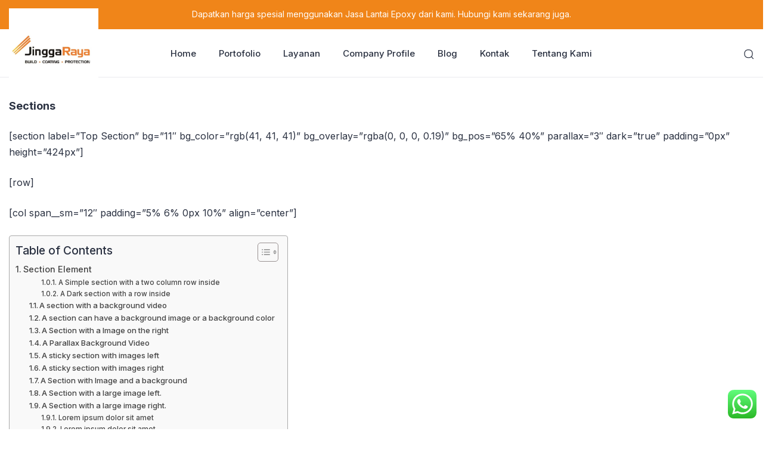

--- FILE ---
content_type: text/html; charset=UTF-8
request_url: https://www.jinggaraya.com/elements/sections/
body_size: 40628
content:
<!doctype html>
<html lang="id" prefix="og: https://ogp.me/ns#">
<head><meta charset="UTF-8"><script>if(navigator.userAgent.match(/MSIE|Internet Explorer/i)||navigator.userAgent.match(/Trident\/7\..*?rv:11/i)){var href=document.location.href;if(!href.match(/[?&]nowprocket/)){if(href.indexOf("?")==-1){if(href.indexOf("#")==-1){document.location.href=href+"?nowprocket=1"}else{document.location.href=href.replace("#","?nowprocket=1#")}}else{if(href.indexOf("#")==-1){document.location.href=href+"&nowprocket=1"}else{document.location.href=href.replace("#","&nowprocket=1#")}}}}</script><script>(()=>{class RocketLazyLoadScripts{constructor(){this.v="2.0.3",this.userEvents=["keydown","keyup","mousedown","mouseup","mousemove","mouseover","mouseenter","mouseout","mouseleave","touchmove","touchstart","touchend","touchcancel","wheel","click","dblclick","input","visibilitychange"],this.attributeEvents=["onblur","onclick","oncontextmenu","ondblclick","onfocus","onmousedown","onmouseenter","onmouseleave","onmousemove","onmouseout","onmouseover","onmouseup","onmousewheel","onscroll","onsubmit"]}async t(){this.i(),this.o(),/iP(ad|hone)/.test(navigator.userAgent)&&this.h(),this.u(),this.l(this),this.m(),this.k(this),this.p(this),this._(),await Promise.all([this.R(),this.L()]),this.lastBreath=Date.now(),this.S(this),this.P(),this.D(),this.O(),this.M(),await this.C(this.delayedScripts.normal),await this.C(this.delayedScripts.defer),await this.C(this.delayedScripts.async),this.F("domReady"),await this.T(),await this.j(),await this.I(),this.F("windowLoad"),await this.A(),window.dispatchEvent(new Event("rocket-allScriptsLoaded")),this.everythingLoaded=!0,this.lastTouchEnd&&await new Promise((t=>setTimeout(t,500-Date.now()+this.lastTouchEnd))),this.H(),this.F("all"),this.U(),this.W()}i(){this.CSPIssue=sessionStorage.getItem("rocketCSPIssue"),document.addEventListener("securitypolicyviolation",(t=>{this.CSPIssue||"script-src-elem"!==t.violatedDirective||"data"!==t.blockedURI||(this.CSPIssue=!0,sessionStorage.setItem("rocketCSPIssue",!0))}),{isRocket:!0})}o(){window.addEventListener("pageshow",(t=>{this.persisted=t.persisted,this.realWindowLoadedFired=!0}),{isRocket:!0}),window.addEventListener("pagehide",(()=>{this.onFirstUserAction=null}),{isRocket:!0})}h(){let t;function e(e){t=e}window.addEventListener("touchstart",e,{isRocket:!0}),window.addEventListener("touchend",(function i(o){Math.abs(o.changedTouches[0].pageX-t.changedTouches[0].pageX)<10&&Math.abs(o.changedTouches[0].pageY-t.changedTouches[0].pageY)<10&&o.timeStamp-t.timeStamp<200&&(o.target.dispatchEvent(new PointerEvent("click",{target:o.target,bubbles:!0,cancelable:!0,detail:1})),event.preventDefault(),window.removeEventListener("touchstart",e,{isRocket:!0}),window.removeEventListener("touchend",i,{isRocket:!0}))}),{isRocket:!0})}q(t){this.userActionTriggered||("mousemove"!==t.type||this.firstMousemoveIgnored?"keyup"===t.type||"mouseover"===t.type||"mouseout"===t.type||(this.userActionTriggered=!0,this.onFirstUserAction&&this.onFirstUserAction()):this.firstMousemoveIgnored=!0),"click"===t.type&&t.preventDefault(),this.savedUserEvents.length>0&&(t.stopPropagation(),t.stopImmediatePropagation()),"touchstart"===this.lastEvent&&"touchend"===t.type&&(this.lastTouchEnd=Date.now()),"click"===t.type&&(this.lastTouchEnd=0),this.lastEvent=t.type,this.savedUserEvents.push(t)}u(){this.savedUserEvents=[],this.userEventHandler=this.q.bind(this),this.userEvents.forEach((t=>window.addEventListener(t,this.userEventHandler,{passive:!1,isRocket:!0})))}U(){this.userEvents.forEach((t=>window.removeEventListener(t,this.userEventHandler,{passive:!1,isRocket:!0}))),this.savedUserEvents.forEach((t=>{t.target.dispatchEvent(new window[t.constructor.name](t.type,t))}))}m(){this.eventsMutationObserver=new MutationObserver((t=>{const e="return false";for(const i of t){if("attributes"===i.type){const t=i.target.getAttribute(i.attributeName);t&&t!==e&&(i.target.setAttribute("data-rocket-"+i.attributeName,t),i.target["rocket"+i.attributeName]=new Function("event",t),i.target.setAttribute(i.attributeName,e))}"childList"===i.type&&i.addedNodes.forEach((t=>{if(t.nodeType===Node.ELEMENT_NODE)for(const i of t.attributes)this.attributeEvents.includes(i.name)&&i.value&&""!==i.value&&(t.setAttribute("data-rocket-"+i.name,i.value),t["rocket"+i.name]=new Function("event",i.value),t.setAttribute(i.name,e))}))}})),this.eventsMutationObserver.observe(document,{subtree:!0,childList:!0,attributeFilter:this.attributeEvents})}H(){this.eventsMutationObserver.disconnect(),this.attributeEvents.forEach((t=>{document.querySelectorAll("[data-rocket-"+t+"]").forEach((e=>{e.setAttribute(t,e.getAttribute("data-rocket-"+t)),e.removeAttribute("data-rocket-"+t)}))}))}k(t){Object.defineProperty(HTMLElement.prototype,"onclick",{get(){return this.rocketonclick||null},set(e){this.rocketonclick=e,this.setAttribute(t.everythingLoaded?"onclick":"data-rocket-onclick","this.rocketonclick(event)")}})}S(t){function e(e,i){let o=e[i];e[i]=null,Object.defineProperty(e,i,{get:()=>o,set(s){t.everythingLoaded?o=s:e["rocket"+i]=o=s}})}e(document,"onreadystatechange"),e(window,"onload"),e(window,"onpageshow");try{Object.defineProperty(document,"readyState",{get:()=>t.rocketReadyState,set(e){t.rocketReadyState=e},configurable:!0}),document.readyState="loading"}catch(t){console.log("WPRocket DJE readyState conflict, bypassing")}}l(t){this.originalAddEventListener=EventTarget.prototype.addEventListener,this.originalRemoveEventListener=EventTarget.prototype.removeEventListener,this.savedEventListeners=[],EventTarget.prototype.addEventListener=function(e,i,o){o&&o.isRocket||!t.B(e,this)&&!t.userEvents.includes(e)||t.B(e,this)&&!t.userActionTriggered||e.startsWith("rocket-")||t.everythingLoaded?t.originalAddEventListener.call(this,e,i,o):t.savedEventListeners.push({target:this,remove:!1,type:e,func:i,options:o})},EventTarget.prototype.removeEventListener=function(e,i,o){o&&o.isRocket||!t.B(e,this)&&!t.userEvents.includes(e)||t.B(e,this)&&!t.userActionTriggered||e.startsWith("rocket-")||t.everythingLoaded?t.originalRemoveEventListener.call(this,e,i,o):t.savedEventListeners.push({target:this,remove:!0,type:e,func:i,options:o})}}F(t){"all"===t&&(EventTarget.prototype.addEventListener=this.originalAddEventListener,EventTarget.prototype.removeEventListener=this.originalRemoveEventListener),this.savedEventListeners=this.savedEventListeners.filter((e=>{let i=e.type,o=e.target||window;return"domReady"===t&&"DOMContentLoaded"!==i&&"readystatechange"!==i||("windowLoad"===t&&"load"!==i&&"readystatechange"!==i&&"pageshow"!==i||(this.B(i,o)&&(i="rocket-"+i),e.remove?o.removeEventListener(i,e.func,e.options):o.addEventListener(i,e.func,e.options),!1))}))}p(t){let e;function i(e){return t.everythingLoaded?e:e.split(" ").map((t=>"load"===t||t.startsWith("load.")?"rocket-jquery-load":t)).join(" ")}function o(o){function s(e){const s=o.fn[e];o.fn[e]=o.fn.init.prototype[e]=function(){return this[0]===window&&t.userActionTriggered&&("string"==typeof arguments[0]||arguments[0]instanceof String?arguments[0]=i(arguments[0]):"object"==typeof arguments[0]&&Object.keys(arguments[0]).forEach((t=>{const e=arguments[0][t];delete arguments[0][t],arguments[0][i(t)]=e}))),s.apply(this,arguments),this}}if(o&&o.fn&&!t.allJQueries.includes(o)){const e={DOMContentLoaded:[],"rocket-DOMContentLoaded":[]};for(const t in e)document.addEventListener(t,(()=>{e[t].forEach((t=>t()))}),{isRocket:!0});o.fn.ready=o.fn.init.prototype.ready=function(i){function s(){parseInt(o.fn.jquery)>2?setTimeout((()=>i.bind(document)(o))):i.bind(document)(o)}return t.realDomReadyFired?!t.userActionTriggered||t.fauxDomReadyFired?s():e["rocket-DOMContentLoaded"].push(s):e.DOMContentLoaded.push(s),o([])},s("on"),s("one"),s("off"),t.allJQueries.push(o)}e=o}t.allJQueries=[],o(window.jQuery),Object.defineProperty(window,"jQuery",{get:()=>e,set(t){o(t)}})}P(){const t=new Map;document.write=document.writeln=function(e){const i=document.currentScript,o=document.createRange(),s=i.parentElement;let n=t.get(i);void 0===n&&(n=i.nextSibling,t.set(i,n));const c=document.createDocumentFragment();o.setStart(c,0),c.appendChild(o.createContextualFragment(e)),s.insertBefore(c,n)}}async R(){return new Promise((t=>{this.userActionTriggered?t():this.onFirstUserAction=t}))}async L(){return new Promise((t=>{document.addEventListener("DOMContentLoaded",(()=>{this.realDomReadyFired=!0,t()}),{isRocket:!0})}))}async I(){return this.realWindowLoadedFired?Promise.resolve():new Promise((t=>{window.addEventListener("load",t,{isRocket:!0})}))}M(){this.pendingScripts=[];this.scriptsMutationObserver=new MutationObserver((t=>{for(const e of t)e.addedNodes.forEach((t=>{"SCRIPT"!==t.tagName||t.noModule||t.isWPRocket||this.pendingScripts.push({script:t,promise:new Promise((e=>{const i=()=>{const i=this.pendingScripts.findIndex((e=>e.script===t));i>=0&&this.pendingScripts.splice(i,1),e()};t.addEventListener("load",i,{isRocket:!0}),t.addEventListener("error",i,{isRocket:!0}),setTimeout(i,1e3)}))})}))})),this.scriptsMutationObserver.observe(document,{childList:!0,subtree:!0})}async j(){await this.J(),this.pendingScripts.length?(await this.pendingScripts[0].promise,await this.j()):this.scriptsMutationObserver.disconnect()}D(){this.delayedScripts={normal:[],async:[],defer:[]},document.querySelectorAll("script[type$=rocketlazyloadscript]").forEach((t=>{t.hasAttribute("data-rocket-src")?t.hasAttribute("async")&&!1!==t.async?this.delayedScripts.async.push(t):t.hasAttribute("defer")&&!1!==t.defer||"module"===t.getAttribute("data-rocket-type")?this.delayedScripts.defer.push(t):this.delayedScripts.normal.push(t):this.delayedScripts.normal.push(t)}))}async _(){await this.L();let t=[];document.querySelectorAll("script[type$=rocketlazyloadscript][data-rocket-src]").forEach((e=>{let i=e.getAttribute("data-rocket-src");if(i&&!i.startsWith("data:")){i.startsWith("//")&&(i=location.protocol+i);try{const o=new URL(i).origin;o!==location.origin&&t.push({src:o,crossOrigin:e.crossOrigin||"module"===e.getAttribute("data-rocket-type")})}catch(t){}}})),t=[...new Map(t.map((t=>[JSON.stringify(t),t]))).values()],this.N(t,"preconnect")}async $(t){if(await this.G(),!0!==t.noModule||!("noModule"in HTMLScriptElement.prototype))return new Promise((e=>{let i;function o(){(i||t).setAttribute("data-rocket-status","executed"),e()}try{if(navigator.userAgent.includes("Firefox/")||""===navigator.vendor||this.CSPIssue)i=document.createElement("script"),[...t.attributes].forEach((t=>{let e=t.nodeName;"type"!==e&&("data-rocket-type"===e&&(e="type"),"data-rocket-src"===e&&(e="src"),i.setAttribute(e,t.nodeValue))})),t.text&&(i.text=t.text),t.nonce&&(i.nonce=t.nonce),i.hasAttribute("src")?(i.addEventListener("load",o,{isRocket:!0}),i.addEventListener("error",(()=>{i.setAttribute("data-rocket-status","failed-network"),e()}),{isRocket:!0}),setTimeout((()=>{i.isConnected||e()}),1)):(i.text=t.text,o()),i.isWPRocket=!0,t.parentNode.replaceChild(i,t);else{const i=t.getAttribute("data-rocket-type"),s=t.getAttribute("data-rocket-src");i?(t.type=i,t.removeAttribute("data-rocket-type")):t.removeAttribute("type"),t.addEventListener("load",o,{isRocket:!0}),t.addEventListener("error",(i=>{this.CSPIssue&&i.target.src.startsWith("data:")?(console.log("WPRocket: CSP fallback activated"),t.removeAttribute("src"),this.$(t).then(e)):(t.setAttribute("data-rocket-status","failed-network"),e())}),{isRocket:!0}),s?(t.fetchPriority="high",t.removeAttribute("data-rocket-src"),t.src=s):t.src="data:text/javascript;base64,"+window.btoa(unescape(encodeURIComponent(t.text)))}}catch(i){t.setAttribute("data-rocket-status","failed-transform"),e()}}));t.setAttribute("data-rocket-status","skipped")}async C(t){const e=t.shift();return e?(e.isConnected&&await this.$(e),this.C(t)):Promise.resolve()}O(){this.N([...this.delayedScripts.normal,...this.delayedScripts.defer,...this.delayedScripts.async],"preload")}N(t,e){this.trash=this.trash||[];let i=!0;var o=document.createDocumentFragment();t.forEach((t=>{const s=t.getAttribute&&t.getAttribute("data-rocket-src")||t.src;if(s&&!s.startsWith("data:")){const n=document.createElement("link");n.href=s,n.rel=e,"preconnect"!==e&&(n.as="script",n.fetchPriority=i?"high":"low"),t.getAttribute&&"module"===t.getAttribute("data-rocket-type")&&(n.crossOrigin=!0),t.crossOrigin&&(n.crossOrigin=t.crossOrigin),t.integrity&&(n.integrity=t.integrity),t.nonce&&(n.nonce=t.nonce),o.appendChild(n),this.trash.push(n),i=!1}})),document.head.appendChild(o)}W(){this.trash.forEach((t=>t.remove()))}async T(){try{document.readyState="interactive"}catch(t){}this.fauxDomReadyFired=!0;try{await this.G(),document.dispatchEvent(new Event("rocket-readystatechange")),await this.G(),document.rocketonreadystatechange&&document.rocketonreadystatechange(),await this.G(),document.dispatchEvent(new Event("rocket-DOMContentLoaded")),await this.G(),window.dispatchEvent(new Event("rocket-DOMContentLoaded"))}catch(t){console.error(t)}}async A(){try{document.readyState="complete"}catch(t){}try{await this.G(),document.dispatchEvent(new Event("rocket-readystatechange")),await this.G(),document.rocketonreadystatechange&&document.rocketonreadystatechange(),await this.G(),window.dispatchEvent(new Event("rocket-load")),await this.G(),window.rocketonload&&window.rocketonload(),await this.G(),this.allJQueries.forEach((t=>t(window).trigger("rocket-jquery-load"))),await this.G();const t=new Event("rocket-pageshow");t.persisted=this.persisted,window.dispatchEvent(t),await this.G(),window.rocketonpageshow&&window.rocketonpageshow({persisted:this.persisted})}catch(t){console.error(t)}}async G(){Date.now()-this.lastBreath>45&&(await this.J(),this.lastBreath=Date.now())}async J(){return document.hidden?new Promise((t=>setTimeout(t))):new Promise((t=>requestAnimationFrame(t)))}B(t,e){return e===document&&"readystatechange"===t||(e===document&&"DOMContentLoaded"===t||(e===window&&"DOMContentLoaded"===t||(e===window&&"load"===t||e===window&&"pageshow"===t)))}static run(){(new RocketLazyLoadScripts).t()}}RocketLazyLoadScripts.run()})();</script>
	
    <meta name="viewport" content="width=device-width, initial-scale=1.0" />
    
        <meta name="theme-color" content="#f08519" />
	<meta name="msapplication-navbutton-color" content="#f08519">
	<meta name="apple-mobile-web-app-capable" content="yes">
	<meta name="apple-mobile-web-app-status-bar-style" content="#f08519">

		<!-- connect to domain of font files -->
	<link rel="preconnect" href="https://fonts.gstatic.com" crossorigin>

	<!-- optionally increase loading priority -->
	<link rel="preload" as="style" href="https://fonts.googleapis.com/css2?family=Inter:wght@300;400;500;600;700&display=swap">

	<!-- async CSS -->
	<link rel="stylesheet" media="print" onload="this.onload=null;this.removeAttribute('media');" href="https://fonts.googleapis.com/css2?family=Inter:wght@300;400;500;600;700&display=swap">

	<!-- no-JS fallback -->
	<noscript>
	    <link rel="stylesheet" href="https://fonts.googleapis.com/css2?family=Inter:wght@300;400;500;600;700&display=swap">
	</noscript>

	<style type="text/css">
	
	
	.eipro-news .widget-area section.widget_eipro_popular_post_widget, .eipro-business .c-prefooter {
		background-image: var(--wpr-bg-ca8435d1-92eb-490a-946f-b64f613fa297) !important;
	}

	body .table-of-contents li::before {
		content: url(https://www.jinggaraya.com/wp-content/themes/eipro-master/assets/icon/angle-small-right.png) !important;
	}
	body.dark-mode .table-of-contents li::before {
		content: url(https://www.jinggaraya.com/wp-content/themes/eipro-master/assets/icon/angle-small-right-white.png) !important;
	}

	@media only screen and (min-width: 1171px) {
		.c-trending-wrap {
			background-image: var(--wpr-bg-02610500-c730-44f5-9986-34fc1276d8ec) !important;
		}
	}

	
		
		@media only screen and (max-width: 428px) {

					}

		:root {
		--color-primary: #f08519 !important;
		--color-secondary_bg: #ffc062 !important;
		--color-secondary_text: #04121f !important;
	}
	body .content-single blockquote p a, .wp-calendar-nav-prev a, .wp-calendar-table td a, .custom-widget section.widget ul li a:hover, footer .copyright a, .tab-bar .bar-active a span, body .widget h5 .lbl-popular a, .single-post .content-single p a, .table-of-contents li a:hover, .content-page p a, body.single-post.dark-mode .content-single .table-of-contents li:hover a, body.single-post.dark-mode .content-single .table-of-contents li:hover {
		color: #f08519 !important;
	}
	body .content-single blockquote {
		border-color: #f08519 !important;
	}
	body.single-post .content-single .comments-area li a.comment-reply-link, body.single-post .content-single .comments-area li a.comment-reply-link:focus {
		background-color: #f08519;
	}
	body .show-comments, body form input[type="submit"], .dataTables_wrapper .dataTables_paginate .paginate_button.current, .dataTables_wrapper .dataTables_paginate .paginate_button.current:hover, .popup-mobilemenu-area .m-cta .c-btn, .popup-mobilemenu-area .m-cta .c-btn:hover, .popup-mobilemenu-area .m-cta .c-btn:focus, body form select[name="search_taxonomy"] {
		background-color: #f08519 !important;
		border-color: #f08519 !important;
	}

		.main-navigation .nav-right .c-btn, .main-navigation .nav-right .c-btn:hover, .main-navigation .nav-right .c-btn:focus {
		background-color: #2cae76 !important;
		color: #ffffff !important;
	}
	
	
	body.dark-mode .wp-calendar-table td a {
		background-color: #f08519 !important;
	    color: #ffffff !important;
	    border-radius: 100% !important;
	}
	body.dark-mode .table-of-contents .toc-headline::before {
	    content: url(https://www.jinggaraya.com/wp-content/themes/eipro-master/assets/icon/list-white-update.svg) !important;
	}
	.table-of-contents .toc-headline::before {
		content: url(https://www.jinggaraya.com/wp-content/themes/eipro-master/assets/icon/list.svg) !important;
	}

	@media only screen and (max-width: 428px) {
				.eipro-news .hide-p-sidebar .content.c-fullwidth .c-logo a img, body.eipro-news .c-profile.sidebar .c-logo img, .eipro-business .hide-p-sidebar .content.c-fullwidth .c-logo a img, body.eipro-business .c-profile.sidebar .c-logo img {
			width: calc(250px / 2) !important;
			border-radius: 0;
		}
	}

</style>

	 	
	<!-- Google tag (gtag.js) consent mode dataLayer added by Site Kit -->
<script type="rocketlazyloadscript" id="google_gtagjs-js-consent-mode-data-layer">
window.dataLayer = window.dataLayer || [];function gtag(){dataLayer.push(arguments);}
gtag('consent', 'default', {"ad_personalization":"denied","ad_storage":"denied","ad_user_data":"denied","analytics_storage":"denied","functionality_storage":"denied","security_storage":"denied","personalization_storage":"denied","region":["AT","BE","BG","CH","CY","CZ","DE","DK","EE","ES","FI","FR","GB","GR","HR","HU","IE","IS","IT","LI","LT","LU","LV","MT","NL","NO","PL","PT","RO","SE","SI","SK"],"wait_for_update":500});
window._googlesitekitConsentCategoryMap = {"statistics":["analytics_storage"],"marketing":["ad_storage","ad_user_data","ad_personalization"],"functional":["functionality_storage","security_storage"],"preferences":["personalization_storage"]};
window._googlesitekitConsents = {"ad_personalization":"denied","ad_storage":"denied","ad_user_data":"denied","analytics_storage":"denied","functionality_storage":"denied","security_storage":"denied","personalization_storage":"denied","region":["AT","BE","BG","CH","CY","CZ","DE","DK","EE","ES","FI","FR","GB","GR","HR","HU","IE","IS","IT","LI","LT","LU","LV","MT","NL","NO","PL","PT","RO","SE","SI","SK"],"wait_for_update":500};
</script>
<!-- End Google tag (gtag.js) consent mode dataLayer added by Site Kit -->

<!-- Optimasi Mesin Pencari oleh Rank Math PRO - https://rankmath.com/ -->
<title>Sections - Jasa Epoxy Lantai Berkualitas</title>
<meta name="description" content="Sections are used for creating full width backgrounds with content inside it. You can have Parallax Effects and Background Videos."/>
<meta name="robots" content="index, follow, max-snippet:-1, max-video-preview:-1, max-image-preview:large"/>
<link rel="canonical" href="https://www.jinggaraya.com/elements/sections/" />
<meta property="og:locale" content="id_ID" />
<meta property="og:type" content="article" />
<meta property="og:title" content="Sections - Jasa Epoxy Lantai Berkualitas" />
<meta property="og:description" content="Sections are used for creating full width backgrounds with content inside it. You can have Parallax Effects and Background Videos." />
<meta property="og:url" content="https://www.jinggaraya.com/elements/sections/" />
<meta property="og:site_name" content="Jasa Epoxy Lantai Berkualitas" />
<meta property="og:updated_time" content="2017-12-14T07:42:33+07:00" />
<meta property="article:published_time" content="2014-02-10T14:07:58+07:00" />
<meta property="article:modified_time" content="2017-12-14T07:42:33+07:00" />
<meta name="twitter:card" content="summary_large_image" />
<meta name="twitter:title" content="Sections - Jasa Epoxy Lantai Berkualitas" />
<meta name="twitter:description" content="Sections are used for creating full width backgrounds with content inside it. You can have Parallax Effects and Background Videos." />
<meta name="twitter:label1" content="Waktunya membaca" />
<meta name="twitter:data1" content="6 menit" />
<script type="application/ld+json" class="rank-math-schema-pro">{"@context":"https://schema.org","@graph":[{"@type":["ProfessionalService","Organization"],"@id":"https://www.jinggaraya.com/#organization","name":"Jasa Epoxy Lantai Berkualitas","url":"https://www.jinggaraya.com","logo":{"@type":"ImageObject","@id":"https://www.jinggaraya.com/#logo","url":"https://www.jinggaraya.com/wp-content/uploads/2019/09/cropped-1.jpg","contentUrl":"https://www.jinggaraya.com/wp-content/uploads/2019/09/cropped-1.jpg","caption":"Jasa Epoxy Lantai Berkualitas","inLanguage":"id","width":"512","height":"512"},"openingHours":["Monday,Tuesday,Wednesday,Thursday,Friday,Saturday,Sunday 09:00-17:00"],"image":{"@id":"https://www.jinggaraya.com/#logo"}},{"@type":"WebSite","@id":"https://www.jinggaraya.com/#website","url":"https://www.jinggaraya.com","name":"Jasa Epoxy Lantai Berkualitas","alternateName":"JINGGARAYA Epoxy","publisher":{"@id":"https://www.jinggaraya.com/#organization"},"inLanguage":"id"},{"@type":"WebPage","@id":"https://www.jinggaraya.com/elements/sections/#webpage","url":"https://www.jinggaraya.com/elements/sections/","name":"Sections - Jasa Epoxy Lantai Berkualitas","datePublished":"2014-02-10T14:07:58+07:00","dateModified":"2017-12-14T07:42:33+07:00","isPartOf":{"@id":"https://www.jinggaraya.com/#website"},"inLanguage":"id"},{"@type":"Person","@id":"https://www.jinggaraya.com/author/jingga/","name":"Jinggaraya","url":"https://www.jinggaraya.com/author/jingga/","image":{"@type":"ImageObject","@id":"https://secure.gravatar.com/avatar/0b76df9aea29e85b6b4deaa88fc58698169ff5c5f3d87ba685a920550c63eabc?s=96&amp;d=mm&amp;r=g","url":"https://secure.gravatar.com/avatar/0b76df9aea29e85b6b4deaa88fc58698169ff5c5f3d87ba685a920550c63eabc?s=96&amp;d=mm&amp;r=g","caption":"Jinggaraya","inLanguage":"id"},"worksFor":{"@id":"https://www.jinggaraya.com/#organization"}},{"@type":"Article","headline":"Sections - Jasa Epoxy Lantai Berkualitas","datePublished":"2014-02-10T14:07:58+07:00","dateModified":"2017-12-14T07:42:33+07:00","author":{"@id":"https://www.jinggaraya.com/author/jingga/","name":"Jinggaraya"},"publisher":{"@id":"https://www.jinggaraya.com/#organization"},"description":"Sections are used for creating full width backgrounds with content inside it. You can have\u00a0Parallax Effects and Background Videos.","name":"Sections - Jasa Epoxy Lantai Berkualitas","@id":"https://www.jinggaraya.com/elements/sections/#richSnippet","isPartOf":{"@id":"https://www.jinggaraya.com/elements/sections/#webpage"},"inLanguage":"id","mainEntityOfPage":{"@id":"https://www.jinggaraya.com/elements/sections/#webpage"}}]}</script>
<!-- /Plugin WordPress Rank Math SEO -->

<link rel='dns-prefetch' href='//static.addtoany.com' />
<link rel='dns-prefetch' href='//code.jquery.com' />
<link rel='dns-prefetch' href='//cdn.jsdelivr.net' />
<link rel='dns-prefetch' href='//www.googletagmanager.com' />
<link rel='dns-prefetch' href='//stats.wp.com' />
<link rel='dns-prefetch' href='//pagead2.googlesyndication.com' />
<link rel='preconnect' href='//c0.wp.com' />
<link rel="alternate" type="application/rss+xml" title="Jasa Epoxy Lantai Berkualitas &raquo; Feed" href="https://www.jinggaraya.com/feed/" />
<link rel="alternate" type="application/rss+xml" title="Jasa Epoxy Lantai Berkualitas &raquo; Umpan Komentar" href="https://www.jinggaraya.com/comments/feed/" />
<link rel="alternate" title="oEmbed (JSON)" type="application/json+oembed" href="https://www.jinggaraya.com/wp-json/oembed/1.0/embed?url=https%3A%2F%2Fwww.jinggaraya.com%2Felements%2Fsections%2F" />
<link rel="alternate" title="oEmbed (XML)" type="text/xml+oembed" href="https://www.jinggaraya.com/wp-json/oembed/1.0/embed?url=https%3A%2F%2Fwww.jinggaraya.com%2Felements%2Fsections%2F&#038;format=xml" />
<style id='wp-img-auto-sizes-contain-inline-css'>
img:is([sizes=auto i],[sizes^="auto," i]){contain-intrinsic-size:3000px 1500px}
/*# sourceURL=wp-img-auto-sizes-contain-inline-css */
</style>
<link data-minify="1" rel='stylesheet' id='sdm-styles-css' href='https://www.jinggaraya.com/wp-content/cache/background-css/1/www.jinggaraya.com/wp-content/cache/min/1/wp-content/plugins/simple-download-monitor/css/sdm_wp_styles.css?ver=1769549605&wpr_t=1769585108' media='all' />
<style id='classic-theme-styles-inline-css'>
/*! This file is auto-generated */
.wp-block-button__link{color:#fff;background-color:#32373c;border-radius:9999px;box-shadow:none;text-decoration:none;padding:calc(.667em + 2px) calc(1.333em + 2px);font-size:1.125em}.wp-block-file__button{background:#32373c;color:#fff;text-decoration:none}
/*# sourceURL=/wp-includes/css/classic-themes.min.css */
</style>
<link data-minify="1" rel='stylesheet' id='mediaelement-css' href='https://www.jinggaraya.com/wp-content/cache/background-css/1/www.jinggaraya.com/wp-content/cache/min/1/c/6.9/wp-includes/js/mediaelement/mediaelementplayer-legacy.min.css?ver=1769549605&wpr_t=1769585108' media='all' />
<link data-minify="1" rel='stylesheet' id='wp-mediaelement-css' href='https://www.jinggaraya.com/wp-content/cache/min/1/c/6.9/wp-includes/js/mediaelement/wp-mediaelement.min.css?ver=1769549605' media='all' />
<style id='jetpack-sharing-buttons-style-inline-css'>
.jetpack-sharing-buttons__services-list{display:flex;flex-direction:row;flex-wrap:wrap;gap:0;list-style-type:none;margin:5px;padding:0}.jetpack-sharing-buttons__services-list.has-small-icon-size{font-size:12px}.jetpack-sharing-buttons__services-list.has-normal-icon-size{font-size:16px}.jetpack-sharing-buttons__services-list.has-large-icon-size{font-size:24px}.jetpack-sharing-buttons__services-list.has-huge-icon-size{font-size:36px}@media print{.jetpack-sharing-buttons__services-list{display:none!important}}.editor-styles-wrapper .wp-block-jetpack-sharing-buttons{gap:0;padding-inline-start:0}ul.jetpack-sharing-buttons__services-list.has-background{padding:1.25em 2.375em}
/*# sourceURL=https://www.jinggaraya.com/wp-content/plugins/jetpack/_inc/blocks/sharing-buttons/view.css */
</style>
<link data-minify="1" rel='stylesheet' id='ccw_main_css-css' href='https://www.jinggaraya.com/wp-content/cache/min/1/wp-content/plugins/click-to-chat-for-whatsapp/prev/assets/css/mainstyles.css?ver=1769549605' media='all' />
<link rel='stylesheet' id='main-style-css' href='https://www.jinggaraya.com/wp-content/plugins/eipro-addon/assets/css/style.min.css?ver=1769559908' media='all' />
<link rel='stylesheet' id='toc-screen-css' href='https://www.jinggaraya.com/wp-content/plugins/table-of-contents-plus/screen.min.css?ver=2411.1' media='all' />
<link rel='stylesheet' id='ez-toc-css' href='https://www.jinggaraya.com/wp-content/plugins/easy-table-of-contents/assets/css/screen.min.css?ver=2.0.80' media='all' />
<style id='ez-toc-inline-css'>
div#ez-toc-container .ez-toc-title {font-size: 120%;}div#ez-toc-container .ez-toc-title {font-weight: 500;}div#ez-toc-container ul li , div#ez-toc-container ul li a {font-size: 95%;}div#ez-toc-container ul li , div#ez-toc-container ul li a {font-weight: 500;}div#ez-toc-container nav ul ul li {font-size: 90%;}.ez-toc-box-title {font-weight: bold; margin-bottom: 10px; text-align: center; text-transform: uppercase; letter-spacing: 1px; color: #666; padding-bottom: 5px;position:absolute;top:-4%;left:5%;background-color: inherit;transition: top 0.3s ease;}.ez-toc-box-title.toc-closed {top:-25%;}
.ez-toc-container-direction {direction: ltr;}.ez-toc-counter ul{counter-reset: item ;}.ez-toc-counter nav ul li a::before {content: counters(item, '.', decimal) '. ';display: inline-block;counter-increment: item;flex-grow: 0;flex-shrink: 0;margin-right: .2em; float: left; }.ez-toc-widget-direction {direction: ltr;}.ez-toc-widget-container ul{counter-reset: item ;}.ez-toc-widget-container nav ul li a::before {content: counters(item, '.', decimal) '. ';display: inline-block;counter-increment: item;flex-grow: 0;flex-shrink: 0;margin-right: .2em; float: left; }
/*# sourceURL=ez-toc-inline-css */
</style>
<link data-minify="1" rel='stylesheet' id='eipro-master-style-css' href='https://www.jinggaraya.com/wp-content/cache/min/1/wp-content/themes/eipro-master/style.css?ver=1769549605' media='all' />
<link rel='stylesheet' id='eipro-master-main-style-css' href='https://www.jinggaraya.com/wp-content/themes/eipro-master/assets/css/style.min.css?ver=1769559908' media='all' />
<link data-minify="1" rel='stylesheet' id='slick_style-css' href='https://www.jinggaraya.com/wp-content/cache/min/1/wp-content/plugins/advanced-gutenberg/assets/css/slick.css?ver=1769549605' media='all' />
<link rel='stylesheet' id='eipro-business-main-style-css' href='https://www.jinggaraya.com/wp-content/themes/eipro-master/assets/css/eipro-business-style.min.css?ver=1769559908' media='all' />
<link rel='stylesheet' id='addtoany-css' href='https://www.jinggaraya.com/wp-content/plugins/add-to-any/addtoany.min.css?ver=1.16' media='all' />
<style id='rocket-lazyload-inline-css'>
.rll-youtube-player{position:relative;padding-bottom:56.23%;height:0;overflow:hidden;max-width:100%;}.rll-youtube-player:focus-within{outline: 2px solid currentColor;outline-offset: 5px;}.rll-youtube-player iframe{position:absolute;top:0;left:0;width:100%;height:100%;z-index:100;background:0 0}.rll-youtube-player img{bottom:0;display:block;left:0;margin:auto;max-width:100%;width:100%;position:absolute;right:0;top:0;border:none;height:auto;-webkit-transition:.4s all;-moz-transition:.4s all;transition:.4s all}.rll-youtube-player img:hover{-webkit-filter:brightness(75%)}.rll-youtube-player .play{height:100%;width:100%;left:0;top:0;position:absolute;background:var(--wpr-bg-3b550bfb-95a1-4d37-ab3d-501f16680522) no-repeat center;background-color: transparent !important;cursor:pointer;border:none;}
/*# sourceURL=rocket-lazyload-inline-css */
</style>
<script type="rocketlazyloadscript" id="addtoany-core-js-before">
window.a2a_config=window.a2a_config||{};a2a_config.callbacks=[];a2a_config.overlays=[];a2a_config.templates={};a2a_localize = {
	Share: "Share",
	Save: "Save",
	Subscribe: "Subscribe",
	Email: "Email",
	Bookmark: "Bookmark",
	ShowAll: "Show all",
	ShowLess: "Show less",
	FindServices: "Find service(s)",
	FindAnyServiceToAddTo: "Instantly find any service to add to",
	PoweredBy: "Powered by",
	ShareViaEmail: "Share via email",
	SubscribeViaEmail: "Subscribe via email",
	BookmarkInYourBrowser: "Bookmark in your browser",
	BookmarkInstructions: "Press Ctrl+D or \u2318+D to bookmark this page",
	AddToYourFavorites: "Add to your favorites",
	SendFromWebOrProgram: "Send from any email address or email program",
	EmailProgram: "Email program",
	More: "More&#8230;",
	ThanksForSharing: "Thanks for sharing!",
	ThanksForFollowing: "Thanks for following!"
};


//# sourceURL=addtoany-core-js-before
</script>
<script type="rocketlazyloadscript" defer data-rocket-src="https://static.addtoany.com/menu/page.js" id="addtoany-core-js"></script>
<script type="rocketlazyloadscript" data-rocket-src="https://c0.wp.com/c/6.9/wp-includes/js/jquery/jquery.min.js" id="jquery-core-js" data-rocket-defer defer></script>
<script type="rocketlazyloadscript" data-minify="1" data-rocket-src="https://www.jinggaraya.com/wp-content/cache/min/1/c/6.9/wp-includes/js/jquery/jquery-migrate.min.js?ver=1764807660" id="jquery-migrate-js" data-rocket-defer defer></script>
<script type="rocketlazyloadscript" defer data-rocket-src="https://www.jinggaraya.com/wp-content/plugins/add-to-any/addtoany.min.js?ver=1.1" id="addtoany-jquery-js"></script>
<script id="sdm-scripts-js-extra">
var sdm_ajax_script = {"ajaxurl":"https://www.jinggaraya.com/wp-admin/admin-ajax.php"};
//# sourceURL=sdm-scripts-js-extra
</script>
<script type="rocketlazyloadscript" data-minify="1" data-rocket-src="https://www.jinggaraya.com/wp-content/cache/min/1/wp-content/plugins/simple-download-monitor/js/sdm_wp_scripts.js?ver=1752414737" id="sdm-scripts-js" data-rocket-defer defer></script>

<!-- Potongan tag Google (gtag.js) ditambahkan oleh Site Kit -->
<!-- Snippet Google Analytics telah ditambahkan oleh Site Kit -->
<script type="rocketlazyloadscript" data-rocket-src="https://www.googletagmanager.com/gtag/js?id=G-2N5TM75LQS" id="google_gtagjs-js" async></script>
<script type="rocketlazyloadscript" id="google_gtagjs-js-after">
window.dataLayer = window.dataLayer || [];function gtag(){dataLayer.push(arguments);}
gtag("set","linker",{"domains":["www.jinggaraya.com"]});
gtag("js", new Date());
gtag("set", "developer_id.dZTNiMT", true);
gtag("config", "G-2N5TM75LQS", {"googlesitekit_post_type":"page"});
//# sourceURL=google_gtagjs-js-after
</script>
<link rel="https://api.w.org/" href="https://www.jinggaraya.com/wp-json/" /><link rel="alternate" title="JSON" type="application/json" href="https://www.jinggaraya.com/wp-json/wp/v2/pages/69" /><link rel="EditURI" type="application/rsd+xml" title="RSD" href="https://www.jinggaraya.com/xmlrpc.php?rsd" />
<meta name="generator" content="WordPress 6.9" />
<link rel='shortlink' href='https://www.jinggaraya.com/?p=69' />
<meta name="generator" content="Site Kit by Google 1.171.0" />	<style>img#wpstats{display:none}</style>
		
<!-- Meta tag Google AdSense ditambahkan oleh Site Kit -->
<meta name="google-adsense-platform-account" content="ca-host-pub-2644536267352236">
<meta name="google-adsense-platform-domain" content="sitekit.withgoogle.com">
<!-- Akhir tag meta Google AdSense yang ditambahkan oleh Site Kit -->
<meta name="generator" content="Elementor 3.34.2; features: additional_custom_breakpoints; settings: css_print_method-external, google_font-enabled, font_display-swap">
<style>.recentcomments a{display:inline !important;padding:0 !important;margin:0 !important;}</style>			<style>
				.e-con.e-parent:nth-of-type(n+4):not(.e-lazyloaded):not(.e-no-lazyload),
				.e-con.e-parent:nth-of-type(n+4):not(.e-lazyloaded):not(.e-no-lazyload) * {
					background-image: none !important;
				}
				@media screen and (max-height: 1024px) {
					.e-con.e-parent:nth-of-type(n+3):not(.e-lazyloaded):not(.e-no-lazyload),
					.e-con.e-parent:nth-of-type(n+3):not(.e-lazyloaded):not(.e-no-lazyload) * {
						background-image: none !important;
					}
				}
				@media screen and (max-height: 640px) {
					.e-con.e-parent:nth-of-type(n+2):not(.e-lazyloaded):not(.e-no-lazyload),
					.e-con.e-parent:nth-of-type(n+2):not(.e-lazyloaded):not(.e-no-lazyload) * {
						background-image: none !important;
					}
				}
			</style>
			
<!-- Snippet Google Tag Manager telah ditambahkan oleh Site Kit -->
<script type="rocketlazyloadscript">
			( function( w, d, s, l, i ) {
				w[l] = w[l] || [];
				w[l].push( {'gtm.start': new Date().getTime(), event: 'gtm.js'} );
				var f = d.getElementsByTagName( s )[0],
					j = d.createElement( s ), dl = l != 'dataLayer' ? '&l=' + l : '';
				j.async = true;
				j.src = 'https://www.googletagmanager.com/gtm.js?id=' + i + dl;
				f.parentNode.insertBefore( j, f );
			} )( window, document, 'script', 'dataLayer', 'GTM-MH5GTWB' );
			
</script>

<!-- Snippet Google Tag Manager penutup telah ditambahkan oleh Site Kit -->

<!-- Snippet Google AdSense telah ditambahkan oleh Site Kit -->
<script type="rocketlazyloadscript" async data-rocket-src="https://pagead2.googlesyndication.com/pagead/js/adsbygoogle.js?client=ca-pub-2637790323297955&amp;host=ca-host-pub-2644536267352236" crossorigin="anonymous"></script>

<!-- Snippet Google AdSense penutup telah ditambahkan oleh Site Kit -->
<style type="text/css">.blue-message {
background: none repeat scroll 0 0 #3399ff;
    color: #ffffff;
    text-shadow: none;
    font-size: 16px;
    line-height: 24px;
    padding: 10px;
}.green-message {
background: none repeat scroll 0 0 #8cc14c;
    color: #ffffff;
    text-shadow: none;
    font-size: 16px;
    line-height: 24px;
    padding: 10px;
}.orange-message {
background: none repeat scroll 0 0 #faa732;
    color: #ffffff;
    text-shadow: none;
    font-size: 16px;
    line-height: 24px;
    padding: 10px;
}.red-message {
background: none repeat scroll 0 0 #da4d31;
    color: #ffffff;
    text-shadow: none;
    font-size: 16px;
    line-height: 24px;
    padding: 10px;
}.grey-message {
background: none repeat scroll 0 0 #53555c;
    color: #ffffff;
    text-shadow: none;
    font-size: 16px;
    line-height: 24px;
    padding: 10px;
}.left-block {
background: none repeat scroll 0 0px, radial-gradient(ellipse at center center, #ffffff 0%, #f2f2f2 100%) repeat scroll 0 0 rgba(0, 0, 0, 0);
    color: #8b8e97;
    padding: 10px;
    margin: 10px;
    float: left;
}.right-block {
background: none repeat scroll 0 0px, radial-gradient(ellipse at center center, #ffffff 0%, #f2f2f2 100%) repeat scroll 0 0 rgba(0, 0, 0, 0);
    color: #8b8e97;
    padding: 10px;
    margin: 10px;
    float: right;
}.blockquotes {
background: none;
    border-left: 5px solid #f1f1f1;
    color: #8B8E97;
    font-size: 16px;
    font-style: italic;
    line-height: 22px;
    padding-left: 15px;
    padding: 10px;
    width: 60%;
    float: left;
}</style><link rel="icon" href="https://www.jinggaraya.com/wp-content/uploads/2022/08/Logo.jpg" sizes="32x32" />
<link rel="icon" href="https://www.jinggaraya.com/wp-content/uploads/2022/08/Logo.jpg" sizes="192x192" />
<link rel="apple-touch-icon" href="https://www.jinggaraya.com/wp-content/uploads/2022/08/Logo.jpg" />
<meta name="msapplication-TileImage" content="https://www.jinggaraya.com/wp-content/uploads/2022/08/Logo.jpg" />
<noscript><style id="rocket-lazyload-nojs-css">.rll-youtube-player, [data-lazy-src]{display:none !important;}</style></noscript><style id="wpr-lazyload-bg-container"></style><style id="wpr-lazyload-bg-exclusion"></style>
<noscript>
<style id="wpr-lazyload-bg-nostyle">.eipro-news .widget-area section.widget_eipro_popular_post_widget, .eipro-business .c-prefooter{--wpr-bg-4fc9a589-a35d-4652-b01d-958943a60a44: url('https://www.jinggaraya.com/wp-content/themes/eipro-master/assets/img/bg-footer-2.jpg');}.c-trending-wrap{--wpr-bg-cd77d89f-70de-4aa0-a79d-5e20c747e8e9: url('https://www.jinggaraya.com/wp-content/themes/eipro-master/assets/img/bg-footer-2.jpg');}.mejs-overlay-button{--wpr-bg-0ba59bd3-0ca9-4c88-9c85-fae75390caf9: url('https://c0.wp.com/c/6.9/wp-includes/js/mediaelement/mejs-controls.svg');}.mejs-overlay-loading-bg-img{--wpr-bg-8d21f4fc-2249-41c8-986b-7a0b2f6197cb: url('https://c0.wp.com/c/6.9/wp-includes/js/mediaelement/mejs-controls.svg');}.mejs-button>button{--wpr-bg-e66a8cee-c7b6-4d7c-929f-34ad1b3a48ab: url('https://c0.wp.com/c/6.9/wp-includes/js/mediaelement/mejs-controls.svg');}.eipro-news .widget-area section.widget_eipro_popular_post_widget, .eipro-business .c-prefooter{--wpr-bg-ca8435d1-92eb-490a-946f-b64f613fa297: url('https://www.jinggaraya.com/wp-content/themes/eipro-master/assets/img/bg-footer-2.jpg');}.c-trending-wrap{--wpr-bg-02610500-c730-44f5-9986-34fc1276d8ec: url('https://www.jinggaraya.com/wp-content/themes/eipro-master/assets/img/bg-footer-2.jpg');}.rll-youtube-player .play{--wpr-bg-3b550bfb-95a1-4d37-ab3d-501f16680522: url('https://www.jinggaraya.com/wp-content/plugins/wp-rocket/assets/img/youtube.png');}</style>
</noscript>
<script type="application/javascript">const rocket_pairs = [{"selector":".eipro-news .widget-area section.widget_eipro_popular_post_widget, .eipro-business .c-prefooter","style":".eipro-news .widget-area section.widget_eipro_popular_post_widget, .eipro-business .c-prefooter{--wpr-bg-4fc9a589-a35d-4652-b01d-958943a60a44: url('https:\/\/www.jinggaraya.com\/wp-content\/themes\/eipro-master\/assets\/img\/bg-footer-2.jpg');}","hash":"4fc9a589-a35d-4652-b01d-958943a60a44","url":"https:\/\/www.jinggaraya.com\/wp-content\/themes\/eipro-master\/assets\/img\/bg-footer-2.jpg"},{"selector":".c-trending-wrap","style":".c-trending-wrap{--wpr-bg-cd77d89f-70de-4aa0-a79d-5e20c747e8e9: url('https:\/\/www.jinggaraya.com\/wp-content\/themes\/eipro-master\/assets\/img\/bg-footer-2.jpg');}","hash":"cd77d89f-70de-4aa0-a79d-5e20c747e8e9","url":"https:\/\/www.jinggaraya.com\/wp-content\/themes\/eipro-master\/assets\/img\/bg-footer-2.jpg"},{"selector":".mejs-overlay-button","style":".mejs-overlay-button{--wpr-bg-0ba59bd3-0ca9-4c88-9c85-fae75390caf9: url('https:\/\/c0.wp.com\/c\/6.9\/wp-includes\/js\/mediaelement\/mejs-controls.svg');}","hash":"0ba59bd3-0ca9-4c88-9c85-fae75390caf9","url":"https:\/\/c0.wp.com\/c\/6.9\/wp-includes\/js\/mediaelement\/mejs-controls.svg"},{"selector":".mejs-overlay-loading-bg-img","style":".mejs-overlay-loading-bg-img{--wpr-bg-8d21f4fc-2249-41c8-986b-7a0b2f6197cb: url('https:\/\/c0.wp.com\/c\/6.9\/wp-includes\/js\/mediaelement\/mejs-controls.svg');}","hash":"8d21f4fc-2249-41c8-986b-7a0b2f6197cb","url":"https:\/\/c0.wp.com\/c\/6.9\/wp-includes\/js\/mediaelement\/mejs-controls.svg"},{"selector":".mejs-button>button","style":".mejs-button>button{--wpr-bg-e66a8cee-c7b6-4d7c-929f-34ad1b3a48ab: url('https:\/\/c0.wp.com\/c\/6.9\/wp-includes\/js\/mediaelement\/mejs-controls.svg');}","hash":"e66a8cee-c7b6-4d7c-929f-34ad1b3a48ab","url":"https:\/\/c0.wp.com\/c\/6.9\/wp-includes\/js\/mediaelement\/mejs-controls.svg"},{"selector":".eipro-news .widget-area section.widget_eipro_popular_post_widget, .eipro-business .c-prefooter","style":".eipro-news .widget-area section.widget_eipro_popular_post_widget, .eipro-business .c-prefooter{--wpr-bg-ca8435d1-92eb-490a-946f-b64f613fa297: url('https:\/\/www.jinggaraya.com\/wp-content\/themes\/eipro-master\/assets\/img\/bg-footer-2.jpg');}","hash":"ca8435d1-92eb-490a-946f-b64f613fa297","url":"https:\/\/www.jinggaraya.com\/wp-content\/themes\/eipro-master\/assets\/img\/bg-footer-2.jpg"},{"selector":".c-trending-wrap","style":".c-trending-wrap{--wpr-bg-02610500-c730-44f5-9986-34fc1276d8ec: url('https:\/\/www.jinggaraya.com\/wp-content\/themes\/eipro-master\/assets\/img\/bg-footer-2.jpg');}","hash":"02610500-c730-44f5-9986-34fc1276d8ec","url":"https:\/\/www.jinggaraya.com\/wp-content\/themes\/eipro-master\/assets\/img\/bg-footer-2.jpg"},{"selector":".rll-youtube-player .play","style":".rll-youtube-player .play{--wpr-bg-3b550bfb-95a1-4d37-ab3d-501f16680522: url('https:\/\/www.jinggaraya.com\/wp-content\/plugins\/wp-rocket\/assets\/img\/youtube.png');}","hash":"3b550bfb-95a1-4d37-ab3d-501f16680522","url":"https:\/\/www.jinggaraya.com\/wp-content\/plugins\/wp-rocket\/assets\/img\/youtube.png"}]; const rocket_excluded_pairs = [];</script><meta name="generator" content="WP Rocket 3.18.3" data-wpr-features="wpr_lazyload_css_bg_img wpr_delay_js wpr_defer_js wpr_minify_js wpr_lazyload_images wpr_lazyload_iframes wpr_image_dimensions wpr_minify_css wpr_preload_links wpr_desktop" /></head>

<body data-rsssl=1 class="wp-singular page-template page-template-page-blank page-template-page-blank-php page page-id-69 page-child parent-pageid-94 wp-custom-logo wp-theme-eipro-master eipro-business elementor-default elementor-kit-1267">
		<!-- Snippet Google Tag Manager (noscript) telah ditambahkan oleh Site Kit -->
		<noscript>
			<iframe src="https://www.googletagmanager.com/ns.html?id=GTM-MH5GTWB" height="0" width="0" style="display:none;visibility:hidden"></iframe>
		</noscript>
		<!-- Snippet Google Tag Manager (noscript) penutup telah ditambahkan oleh Site Kit -->
		
	
<div data-rocket-location-hash="ed1240ed089e0a3b44f85641c3f4373f" class="wrapper hide-p-sidebar">

	<div data-rocket-location-hash="c33abd59fe97415c5600d3eb7ec901ce" class="c-profile sidebar">
		<div data-rocket-location-hash="40f22408a88335a0945fffe944caafc3" class="container">
			<span class="c-close">
		       <span><?xml version="1.0" encoding="UTF-8"?>
<!-- Generator: Adobe Illustrator 25.0.0, SVG Export Plug-In . SVG Version: 6.00 Build 0)  -->
<svg xmlns="http://www.w3.org/2000/svg" xmlns:xlink="http://www.w3.org/1999/xlink" version="1.1" id="Capa_1" x="0px" y="0px" viewbox="0 0 512.021 512.021" style="enable-background:new 0 0 512.021 512.021;" xml:space="preserve" width="512" height="512">
<g>
	<path d="M301.258,256.01L502.645,54.645c12.501-12.501,12.501-32.769,0-45.269c-12.501-12.501-32.769-12.501-45.269,0l0,0   L256.01,210.762L54.645,9.376c-12.501-12.501-32.769-12.501-45.269,0s-12.501,32.769,0,45.269L210.762,256.01L9.376,457.376   c-12.501,12.501-12.501,32.769,0,45.269s32.769,12.501,45.269,0L256.01,301.258l201.365,201.387   c12.501,12.501,32.769,12.501,45.269,0c12.501-12.501,12.501-32.769,0-45.269L301.258,256.01z"/>
</g>















</svg>
</span>
		    </span>
		</div>

								<div data-rocket-location-hash="078ddb8286199348847cf7e89051e5e0" class="c-logo">
					<a href="https://www.jinggaraya.com/" class="logo-black"><img width="512" height="512" src="data:image/svg+xml,%3Csvg%20xmlns='http://www.w3.org/2000/svg'%20viewBox='0%200%20512%20512'%3E%3C/svg%3E" alt="Jasa Epoxy Lantai Berkualitas" style="width: calc(300px / 2);height: auto;border-radius: 0;" data-lazy-src="https://www.jinggaraya.com/wp-content/uploads/2019/09/cropped-1.jpg"><noscript><img width="512" height="512" src="https://www.jinggaraya.com/wp-content/uploads/2019/09/cropped-1.jpg" alt="Jasa Epoxy Lantai Berkualitas" style="width: calc(300px / 2);height: auto;border-radius: 0;"></noscript></a><a href="https://www.jinggaraya.com/" class="logo-white"><img width="512" height="512" src="data:image/svg+xml,%3Csvg%20xmlns='http://www.w3.org/2000/svg'%20viewBox='0%200%20512%20512'%3E%3C/svg%3E" alt="Jasa Epoxy Lantai Berkualitas" style="width: calc(300px / 2);height: auto;border-radius: 0;" data-lazy-src="https://www.jinggaraya.com/wp-content/uploads/2019/09/cropped-1.jpg"><noscript><img width="512" height="512" src="https://www.jinggaraya.com/wp-content/uploads/2019/09/cropped-1.jpg" alt="Jasa Epoxy Lantai Berkualitas" style="width: calc(300px / 2);height: auto;border-radius: 0;"></noscript></a>				</div>
								<div data-rocket-location-hash="0841f15ebf099eeaba6f2c7f735d0671" class="container">
            	<ul id="menu-menu-utama" class=""><li id="menu-item-4467" class="menu-item menu-item-type-custom menu-item-object-custom menu-item-home menu-item-4467"><a href="https://www.jinggaraya.com/">Home</a></li>
<li id="menu-item-1880" class="menu-item menu-item-type-post_type menu-item-object-page menu-item-1880"><a href="https://www.jinggaraya.com/portofolio/">Portofolio</a></li>
<li id="menu-item-1881" class="menu-item menu-item-type-post_type menu-item-object-page menu-item-1881"><a href="https://www.jinggaraya.com/layanan/">Layanan</a></li>
<li id="menu-item-4466" class="menu-item menu-item-type-post_type menu-item-object-page menu-item-4466"><a href="https://www.jinggaraya.com/company-profile/">Company Profile</a></li>
<li id="menu-item-1885" class="menu-item menu-item-type-post_type menu-item-object-page menu-item-1885"><a href="https://www.jinggaraya.com/blog/">Blog</a></li>
<li id="menu-item-1886" class="menu-item menu-item-type-post_type menu-item-object-page menu-item-1886"><a href="https://www.jinggaraya.com/kontak/">Kontak</a></li>
<li id="menu-item-1887" class="menu-item menu-item-type-post_type menu-item-object-page menu-item-1887"><a href="https://www.jinggaraya.com/tentang-kami/">Tentang Kami</a></li>
</ul>	            </div>
					</div>
	<div data-rocket-location-hash="dddd85f81fb5273af693e040f7db608e" class="sidebar-overlay"></div>

	<div data-rocket-location-hash="36ccd994c4a8a1f69b1bb481612f255e" class="content c-fullwidth">

				<nav id="site-navigation" class="main-navigation">
			

<div class="top-bar">
    <div class="container">
        <a href="https://www.eitheme.com/product/eipro/">Dapatkan harga spesial menggunakan Jasa Lantai Epoxy dari kami. Hubungi kami sekarang juga. </a>
    </div>
</div>
			<div class="container">
									<div class="c-logo">
						<a href="https://www.jinggaraya.com/" class="logo-black"><img width="512" height="512" src="data:image/svg+xml,%3Csvg%20xmlns='http://www.w3.org/2000/svg'%20viewBox='0%200%20512%20512'%3E%3C/svg%3E" alt="Jasa Epoxy Lantai Berkualitas" style="width: calc(300px / 2);height: auto;border-radius: 0;" data-lazy-src="https://www.jinggaraya.com/wp-content/uploads/2019/09/cropped-1.jpg"><noscript><img width="512" height="512" src="https://www.jinggaraya.com/wp-content/uploads/2019/09/cropped-1.jpg" alt="Jasa Epoxy Lantai Berkualitas" style="width: calc(300px / 2);height: auto;border-radius: 0;"></noscript></a><a href="https://www.jinggaraya.com/" class="logo-white"><img width="512" height="512" src="data:image/svg+xml,%3Csvg%20xmlns='http://www.w3.org/2000/svg'%20viewBox='0%200%20512%20512'%3E%3C/svg%3E" alt="Jasa Epoxy Lantai Berkualitas" style="width: calc(300px / 2);height: auto;border-radius: 0;" data-lazy-src="https://www.jinggaraya.com/wp-content/uploads/2019/09/cropped-1.jpg"><noscript><img width="512" height="512" src="https://www.jinggaraya.com/wp-content/uploads/2019/09/cropped-1.jpg" alt="Jasa Epoxy Lantai Berkualitas" style="width: calc(300px / 2);height: auto;border-radius: 0;"></noscript></a>					</div>
				
				
				<div class="nav-collapse">
											<div class="c-logo">
															<div class="menu-toggle">
					                <div class="bar1"></div>
					                <div class="bar2"></div>
					                <div class="bar3"></div>
					            </div>
					        							<a href="https://www.jinggaraya.com/" class="logo-black"><img width="512" height="512" src="data:image/svg+xml,%3Csvg%20xmlns='http://www.w3.org/2000/svg'%20viewBox='0%200%20512%20512'%3E%3C/svg%3E" alt="Jasa Epoxy Lantai Berkualitas" style="width: calc(300px / 2);height: auto;border-radius: 0;" data-lazy-src="https://www.jinggaraya.com/wp-content/uploads/2019/09/cropped-1.jpg"><noscript><img width="512" height="512" src="https://www.jinggaraya.com/wp-content/uploads/2019/09/cropped-1.jpg" alt="Jasa Epoxy Lantai Berkualitas" style="width: calc(300px / 2);height: auto;border-radius: 0;"></noscript></a><a href="https://www.jinggaraya.com/" class="logo-white"><img width="512" height="512" src="data:image/svg+xml,%3Csvg%20xmlns='http://www.w3.org/2000/svg'%20viewBox='0%200%20512%20512'%3E%3C/svg%3E" alt="Jasa Epoxy Lantai Berkualitas" style="width: calc(300px / 2);height: auto;border-radius: 0;" data-lazy-src="https://www.jinggaraya.com/wp-content/uploads/2019/09/cropped-1.jpg"><noscript><img width="512" height="512" src="https://www.jinggaraya.com/wp-content/uploads/2019/09/cropped-1.jpg" alt="Jasa Epoxy Lantai Berkualitas" style="width: calc(300px / 2);height: auto;border-radius: 0;"></noscript></a>						</div>
										
					<div class="nav-right">
	                	<span class="search pointer">
	                		<svg width="17" height="18" viewbox="0 0 17 18" fill="none" xmlns="http://www.w3.org/2000/svg">
<path d="M1.15533 10.2776L1.75692 10.1484L1.15533 10.2776ZM1.24024 5.80141L1.83651 5.95326L1.24024 5.80141ZM13.9324 6.04218L14.534 5.91305L13.9324 6.04218ZM13.8475 10.5183L14.4437 10.6701L13.8475 10.5183ZM9.66156 14.5484L9.53243 13.9468L9.66156 14.5484ZM5.18543 14.4635L5.03358 15.0597L5.18543 14.4635ZM5.42619 1.77132L5.29706 1.16972L5.42619 1.77132ZM9.90228 1.85622L10.0542 1.25996L9.90228 1.85622ZM15.1052 16.9008C15.3409 17.1456 15.7304 17.153 15.9752 16.9173C16.2201 16.6816 16.2274 16.2921 15.9918 16.0473L15.1052 16.9008ZM1.75692 10.1484C1.45947 8.76258 1.4867 7.32681 1.83651 5.95326L0.643974 5.64956C0.247314 7.2071 0.216428 8.83528 0.55373 10.4067L1.75692 10.1484ZM13.3308 6.17129C13.6283 7.5571 13.601 8.99293 13.2512 10.3665L14.4437 10.6701C14.8404 9.11265 14.8713 7.48449 14.534 5.91305L13.3308 6.17129ZM9.53243 13.9468C8.14667 14.2443 6.71082 14.217 5.33728 13.8672L5.03358 15.0597C6.59111 15.4564 8.21929 15.4873 9.7907 15.15L9.53243 13.9468ZM5.55532 2.37291C6.94112 2.07546 8.37695 2.1027 9.75049 2.45249L10.0542 1.25996C8.49666 0.863309 6.8685 0.832424 5.29706 1.16972L5.55532 2.37291ZM5.33728 13.8672C3.53446 13.4081 2.14735 11.9673 1.75692 10.1484L0.55373 10.4067C1.04225 12.6826 2.77784 14.4853 5.03358 15.0597L5.33728 13.8672ZM9.7907 15.15C12.0666 14.6615 13.8693 12.9259 14.4437 10.6701L13.2512 10.3665C12.7921 12.1693 11.3514 13.5564 9.53243 13.9468L9.7907 15.15ZM9.75049 2.45249C11.5533 2.91161 12.9404 4.35237 13.3308 6.17129L14.534 5.91305C14.0455 3.63715 12.3099 1.83443 10.0542 1.25996L9.75049 2.45249ZM5.29706 1.16972C3.02116 1.65823 1.21844 3.39383 0.643974 5.64956L1.83651 5.95326C2.29562 4.15045 3.73639 2.76333 5.55532 2.37291L5.29706 1.16972ZM12.1562 13.8377L15.1052 16.9008L15.9918 16.0473L13.0427 12.9841L12.1562 13.8377Z" fill="#2A3141"/>
</svg>
	                	</span>

	                	
	                		                </div>
					<div class="nav-left">
		                <div class="navwrap">
			                <ul id="menu-menu-utama-1" class="nav"><li class="menu-item menu-item-type-custom menu-item-object-custom menu-item-home menu-item-4467"><a href="https://www.jinggaraya.com/">Home</a></li>
<li class="menu-item menu-item-type-post_type menu-item-object-page menu-item-1880"><a href="https://www.jinggaraya.com/portofolio/">Portofolio</a></li>
<li class="menu-item menu-item-type-post_type menu-item-object-page menu-item-1881"><a href="https://www.jinggaraya.com/layanan/">Layanan</a></li>
<li class="menu-item menu-item-type-post_type menu-item-object-page menu-item-4466"><a href="https://www.jinggaraya.com/company-profile/">Company Profile</a></li>
<li class="menu-item menu-item-type-post_type menu-item-object-page menu-item-1885"><a href="https://www.jinggaraya.com/blog/">Blog</a></li>
<li class="menu-item menu-item-type-post_type menu-item-object-page menu-item-1886"><a href="https://www.jinggaraya.com/kontak/">Kontak</a></li>
<li class="menu-item menu-item-type-post_type menu-item-object-page menu-item-1887"><a href="https://www.jinggaraya.com/tentang-kami/">Tentang Kami</a></li>
</ul>			            </div>
					</div>
				</div>
			</div>
		</nav>
<div data-rocket-location-hash="0a89ea976a1fa9b90e0565129e76e108" class="content-page">
    
    
<div class="title">
	<div class="container">
		<h1>
			Sections		</h1>
			</div>
</div>


    <div class="container">
        <p>[section label=&#8221;Top Section&#8221; bg=&#8221;11&#8243; bg_color=&#8221;rgb(41, 41, 41)&#8221; bg_overlay=&#8221;rgba(0, 0, 0, 0.19)&#8221; bg_pos=&#8221;65% 40%&#8221; parallax=&#8221;3&#8243; dark=&#8221;true&#8221; padding=&#8221;0px&#8221; height=&#8221;424px&#8221;]</p>
<p>[row]</p>
<p>[col span__sm=&#8221;12&#8243; padding=&#8221;5% 6% 0px 10%&#8221; align=&#8221;center&#8221;]</p>
<div id="ez-toc-container" class="ez-toc-v2_0_80 counter-hierarchy ez-toc-counter ez-toc-grey ez-toc-container-direction">
<div class="ez-toc-title-container">
<p class="ez-toc-title" style="cursor:inherit">Table of Contents</p>
<span class="ez-toc-title-toggle"><a href="#" class="ez-toc-pull-right ez-toc-btn ez-toc-btn-xs ez-toc-btn-default ez-toc-toggle" aria-label="Toggle Table of Content"><span class="ez-toc-js-icon-con"><span class=""><span class="eztoc-hide" style="display:none;">Toggle</span><span class="ez-toc-icon-toggle-span"><svg style="fill: #999;color:#999" xmlns="http://www.w3.org/2000/svg" class="list-377408" width="20px" height="20px" viewbox="0 0 24 24" fill="none"><path d="M6 6H4v2h2V6zm14 0H8v2h12V6zM4 11h2v2H4v-2zm16 0H8v2h12v-2zM4 16h2v2H4v-2zm16 0H8v2h12v-2z" fill="currentColor"></path></svg><svg style="fill: #999;color:#999" class="arrow-unsorted-368013" xmlns="http://www.w3.org/2000/svg" width="10px" height="10px" viewbox="0 0 24 24" version="1.2" baseprofile="tiny"><path d="M18.2 9.3l-6.2-6.3-6.2 6.3c-.2.2-.3.4-.3.7s.1.5.3.7c.2.2.4.3.7.3h11c.3 0 .5-.1.7-.3.2-.2.3-.5.3-.7s-.1-.5-.3-.7zM5.8 14.7l6.2 6.3 6.2-6.3c.2-.2.3-.5.3-.7s-.1-.5-.3-.7c-.2-.2-.4-.3-.7-.3h-11c-.3 0-.5.1-.7.3-.2.2-.3.5-.3.7s.1.5.3.7z"/></svg></span></span></span></a></span></div>
<nav><ul class='ez-toc-list ez-toc-list-level-1' ><li class='ez-toc-page-1 ez-toc-heading-level-1'><a class="ez-toc-link ez-toc-heading-1" href="#Section_Element" >Section Element</a><ul class='ez-toc-list-level-3' ><li class='ez-toc-heading-level-3'><ul class='ez-toc-list-level-3' ><li class='ez-toc-heading-level-3'><a class="ez-toc-link ez-toc-heading-2" href="#A_Simple_section_with_a_two_column_row_inside" >A Simple section with a two column row inside</a></li><li class='ez-toc-page-1 ez-toc-heading-level-3'><a class="ez-toc-link ez-toc-heading-3" href="#A_Dark_section_with_a_row_inside" >A Dark section with a row inside</a></li></ul></li><li class='ez-toc-page-1 ez-toc-heading-level-2'><a class="ez-toc-link ez-toc-heading-4" href="#A_section_with_a_background_video" >A section with a background video</a></li><li class='ez-toc-page-1 ez-toc-heading-level-2'><a class="ez-toc-link ez-toc-heading-5" href="#A_section_can_have_a_background_image_or_a_background_color" >A section can have a background image or a background color</a></li><li class='ez-toc-page-1 ez-toc-heading-level-2'><a class="ez-toc-link ez-toc-heading-6" href="#A_Section_with_a_Image_on_the_right" >A Section with a Image on the right</a></li><li class='ez-toc-page-1 ez-toc-heading-level-2'><a class="ez-toc-link ez-toc-heading-7" href="#A_Parallax_Background_Video" >A Parallax Background Video</a></li><li class='ez-toc-page-1 ez-toc-heading-level-2'><a class="ez-toc-link ez-toc-heading-8" href="#A_sticky_section_with_images_left" >A sticky section with images left</a></li><li class='ez-toc-page-1 ez-toc-heading-level-2'><a class="ez-toc-link ez-toc-heading-9" href="#A_sticky_section_with_images_right" >A sticky section with images right</a></li><li class='ez-toc-page-1 ez-toc-heading-level-2'><a class="ez-toc-link ez-toc-heading-10" href="#A_Section_with_Image_and_a_background" >A Section with Image and a background</a></li><li class='ez-toc-page-1 ez-toc-heading-level-2'><a class="ez-toc-link ez-toc-heading-11" href="#A_Section_with_a_large_image_left" >A Section with a large image left.</a></li><li class='ez-toc-page-1 ez-toc-heading-level-2'><a class="ez-toc-link ez-toc-heading-12" href="#A_Section_with_a_large_image_right" >A Section with a large image right.</a><ul class='ez-toc-list-level-3' ><li class='ez-toc-heading-level-3'><a class="ez-toc-link ez-toc-heading-13" href="#Lorem_ipsum_dolor_sit_amet" >Lorem ipsum dolor sit amet</a></li><li class='ez-toc-page-1 ez-toc-heading-level-3'><a class="ez-toc-link ez-toc-heading-14" href="#Lorem_ipsum_dolor_sit_amet-2" >Lorem ipsum dolor sit amet</a></li><li class='ez-toc-page-1 ez-toc-heading-level-3'><a class="ez-toc-link ez-toc-heading-15" href="#Lorem_ipsum_dolor_sit_amet-3" >Lorem ipsum dolor sit amet</a></li><li class='ez-toc-page-1 ez-toc-heading-level-3'><a class="ez-toc-link ez-toc-heading-16" href="#Lorem_ipsum_dolor_sit_amet-4" >Lorem ipsum dolor sit amet</a></li><li class='ez-toc-page-1 ez-toc-heading-level-3'><a class="ez-toc-link ez-toc-heading-17" href="#Lorem_ipsum_dolor_sit_amet-5" >Lorem ipsum dolor sit amet</a></li><li class='ez-toc-page-1 ez-toc-heading-level-3'><a class="ez-toc-link ez-toc-heading-18" href="#Lorem_ipsum_dolor_sit_amet-6" >Lorem ipsum dolor sit amet</a></li></ul></li><li class='ez-toc-page-1 ez-toc-heading-level-2'><a class="ez-toc-link ez-toc-heading-19" href="#A_product_slider_inside_a_section" >A product slider inside a section</a><ul class='ez-toc-list-level-3' ><li class='ez-toc-heading-level-3'><a class="ez-toc-link ez-toc-heading-20" href="#Section_With_A_Arrow_Mask" >Section With A Arrow Mask</a></li><li class='ez-toc-page-1 ez-toc-heading-level-3'><a class="ez-toc-link ez-toc-heading-21" href="#Section_with_an_Angled_Mask" >Section with an Angled Mask</a></li><li class='ez-toc-page-1 ez-toc-heading-level-3'><a class="ez-toc-link ez-toc-heading-22" href="#Section_with_an_Angled_Mask-2" >Section with an Angled Mask</a></li><li class='ez-toc-page-1 ez-toc-heading-level-3'><a class="ez-toc-link ez-toc-heading-23" href="#Section_with_Angled_Mask" >Section with Angled Mask</a></li><li class='ez-toc-page-1 ez-toc-heading-level-3'><a class="ez-toc-link ez-toc-heading-24" href="#Section_with_a_Large_Arrow_Mask" >Section with a Large Arrow Mask</a></li></ul></li></ul></li></ul></nav></div>
<h1 class="uppercase"><span class="ez-toc-section" id="Section_Element"></span><strong>Section Element</strong><span class="ez-toc-section-end"></span></h1>
<p class="lead">Sections are used for creating full width backgrounds with content inside it. You can have Parallax Effects and Background Videos.</p>
<p>[/col]</p>
<p>[/row]</p>
<p>[/section]<br />
[section bg_color=&#8221;rgb(233, 233, 233)&#8221; padding=&#8221;50px&#8221;]</p>
<p>[row]</p>
<p>[col span=&#8221;6&#8243; span__sm=&#8221;12&#8243;]</p>
<h3 id="a-simple-section-with-a-two-column-row-inside"><span class="ez-toc-section" id="A_Simple_section_with_a_two_column_row_inside"></span>A Simple section with a two column row inside<span class="ez-toc-section-end"></span></h3>
<p>Lorem ipsum dolor sit amet, consectetuer adipiscing elit, sed diam nonummy nibh euismod tincidunt ut laoreet dolore magna aliquam erat volutpat&#8230;.</p>
<p>[/col]<br />
[col span=&#8221;6&#8243; span__sm=&#8221;12&#8243;]</p>
<p>Lorem ipsum dolor sit amet, consectetuer adipiscing elit, sed diam nonummy nibh euismod tincidunt ut laoreet dolore magna aliquam erat volutpat&#8230;.Lorem ipsum dolor sit amet, consectetuer adipiscing elit, sed diam nonummy nibh euismod tincidunt ut laoreet dolore magna aliquam erat volutpat&#8230;.</p>
<p>[/col]</p>
<p>[/row]</p>
<p>[/section]<br />
[section bg_color=&#8221;rgb(41, 41, 41)&#8221; bg_overlay=&#8221;rgb(36, 36, 36)&#8221; dark=&#8221;true&#8221; padding=&#8221;60px&#8221;]</p>
<p>[row]</p>
<p>[col span=&#8221;6&#8243; span__sm=&#8221;12&#8243;]</p>
<h3 id="a-dark-section-with-a-row-inside"><span class="ez-toc-section" id="A_Dark_section_with_a_row_inside"></span>A Dark section with a row inside<span class="ez-toc-section-end"></span></h3>
<p>Lorem ipsum dolor sit amet, consectetuer adipiscing elit, sed diam nonummy nibh euismod tincidunt ut laoreet dolore magna aliquam erat volutpat&#8230;.</p>
<p>[/col]<br />
[col span=&#8221;6&#8243; span__sm=&#8221;12&#8243;]</p>
<p>Lorem ipsum dolor sit amet, consectetuer adipiscing elit, sed diam nonummy nibh euismod tincidunt ut laoreet dolore magna aliquam erat volutpat&#8230;.Lorem ipsum dolor sit amet, consectetuer adipiscing elit, sed diam nonummy nibh euismod tincidunt ut laoreet dolore magna aliquam erat volutpat&#8230;.</p>
<p>[/col]</p>
<p>[/row]</p>
<p>[/section]<br />
[section label=&#8221;Background Video&#8221; bg_color=&#8221;rgb(41, 41, 41)&#8221; bg_overlay=&#8221;rgba(0, 0, 0, 0.27)&#8221; dark=&#8221;true&#8221; padding=&#8221;128px&#8221; video_mp4=&#8221;http://flatsome.dev/wp-content/uploads/2016/02/348462762.mp4&#8243;]</p>
<p>[row]</p>
<p>[col span=&#8221;4&#8243; span__sm=&#8221;12&#8243;]</p>
<h2 id="a-section-with-a-background-video"><span class="ez-toc-section" id="A_section_with_a_background_video"></span>A section with a background video<span class="ez-toc-section-end"></span></h2>
<p>Lorem ipsum dolor sit amet, consectetuer adipiscing elit, sed diam nonummy nibh euismod tincidunt ut laoreet dolore magna aliquam erat volutpat&#8230;.</p>
<p>[/col]</p>
<p>[/row]</p>
<p>[/section]<br />
[section bg=&#8221;11&#8243; bg_color=&#8221;rgb(0, 0, 0)&#8221; bg_overlay=&#8221;rgba(0, 0, 0, 0.51)&#8221; dark=&#8221;true&#8221; padding=&#8221;60px&#8221; height=&#8221;50vh&#8221;]</p>
<p>[row style=&#8221;collapse&#8221; h_align=&#8221;center&#8221;]</p>
<p>[col span=&#8221;6&#8243; align=&#8221;center&#8221;]</p>
<h2 id="a-section-can-have-a-background-image-or-a-background-color"><span class="ez-toc-section" id="A_section_can_have_a_background_image_or_a_background_color"></span>A section can have a background image or a background color<span class="ez-toc-section-end"></span></h2>
<p>Lorem ipsum dolor sit amet, consectetuer adipiscing elit, sed diam nonummy nibh euismod tincidunt ut laoreet dolore magna aliquam erat volutpat&#8230;.</p>
<p>[/col]</p>
<p>[/row]</p>
<p>[/section]<br />
[section bg_color=&#8221;rgb(243, 243, 243)&#8221; padding=&#8221;61px&#8221;]</p>
<p>[row v_align=&#8221;middle&#8221;]</p>
<p>[col span=&#8221;6&#8243;]</p>
<h2 id="a-section-with-a-image-on-the-right"><span class="ez-toc-section" id="A_Section_with_a_Image_on_the_right"></span>A Section with a Image on the right<span class="ez-toc-section-end"></span></h2>
<p>Lorem ipsum dolor sit amet, consectetuer adipiscing elit, sed diam nonummy nibh euismod tincidunt ut laoreet dolore magna aliquam erat volutpat&#8230;.</p>
<p>[/col]<br />
[col span=&#8221;6&#8243;]</p>
<p>[ux_image id=&#8221;10&#8243;]</p>
<p>[/col]</p>
<p>[/row]</p>
<p>[/section]<br />
[section label=&#8221;Parallax Video&#8221; bg_color=&#8221;rgb(41, 41, 41)&#8221; bg_overlay=&#8221;rgba(0, 0, 0, 0.27)&#8221; parallax=&#8221;4&#8243; dark=&#8221;true&#8221; padding=&#8221;128px&#8221; video_mp4=&#8221;http://flatsome.dev/wp-content/uploads/2016/02/348462762.mp4&#8243;]</p>
<p>[row h_align=&#8221;center&#8221;]</p>
<p>[col span=&#8221;4&#8243; span__sm=&#8221;9&#8243; align=&#8221;center&#8221;]</p>
<h2 id="a-parallax-background-video"><span class="ez-toc-section" id="A_Parallax_Background_Video"></span>A Parallax Background Video<span class="ez-toc-section-end"></span></h2>
<p>Lorem ipsum dolor sit amet, consectetuer adipiscing elit, sed diam nonummy nibh euismod tincidunt ut laoreet dolore magna aliquam erat volutpat&#8230;.</p>
<p>[/col]</p>
<p>[/row]</p>
<p>[/section]<br />
[section bg_color=&#8221;rgb(255, 255, 255)&#8221; sticky=&#8221;true&#8221; padding=&#8221;61px&#8221;]</p>
<p>[row v_align=&#8221;middle&#8221;]</p>
<p>[col span=&#8221;6&#8243; span__sm=&#8221;12&#8243;]</p>
<p>[ux_image id=&#8221;10&#8243; depth=&#8221;4&#8243; depth_hover=&#8221;5&#8243;]</p>
<p>[/col]<br />
[col span=&#8221;6&#8243; span__sm=&#8221;12&#8243;]</p>
<h2 id="a-sticky-section-with-images-left"><span class="ez-toc-section" id="A_sticky_section_with_images_left"></span>A sticky section with images left<span class="ez-toc-section-end"></span></h2>
<p>Lorem ipsum dolor sit amet, consectetuer adipiscing elit, sed diam nonummy nibh euismod tincidunt ut laoreet dolore magna aliquam erat volutpat&#8230;.</p>
<p>[button text=&#8221;Click me!&#8221;]</p>
<p>[/col]</p>
<p>[/row]</p>
<p>[/section]<br />
[section bg_color=&#8221;rgb(50, 50, 50)&#8221; dark=&#8221;true&#8221; sticky=&#8221;true&#8221; padding=&#8221;61px&#8221;]</p>
<p>[row v_align=&#8221;middle&#8221;]</p>
<p>[col span=&#8221;6&#8243; span__sm=&#8221;12&#8243;]</p>
<h2 id="a-sticky-section-with-images-right"><span class="ez-toc-section" id="A_sticky_section_with_images_right"></span>A sticky section with images right<span class="ez-toc-section-end"></span></h2>
<p>Lorem ipsum dolor sit amet, consectetuer adipiscing elit, sed diam nonummy nibh euismod tincidunt ut laoreet dolore magna aliquam erat volutpat&#8230;.</p>
<p>[button text=&#8221;Click me!&#8221;]</p>
<p>[/col]<br />
[col span=&#8221;6&#8243; span__sm=&#8221;12&#8243;]</p>
<p>[ux_image id=&#8221;10&#8243; depth=&#8221;4&#8243; depth_hover=&#8221;5&#8243;]</p>
<p>[/col]</p>
<p>[/row]</p>
<p>[/section]<br />
[section bg=&#8221;11&#8243; bg_color=&#8221;rgb(243, 243, 243)&#8221; bg_overlay=&#8221;rgba(255, 255, 255, 0.9)&#8221; padding=&#8221;61px&#8221;]</p>
<p>[row v_align=&#8221;middle&#8221;]</p>
<p>[col span=&#8221;6&#8243; span__sm=&#8221;12&#8243;]</p>
<h2 id="a-section-with-image-and-a-background"><span class="ez-toc-section" id="A_Section_with_Image_and_a_background"></span>A Section with Image and a background<span class="ez-toc-section-end"></span></h2>
<p>Lorem ipsum dolor sit amet, consectetuer adipiscing elit, sed diam nonummy nibh euismod tincidunt ut laoreet dolore magna aliquam erat volutpat&#8230;.</p>
<p>[/col]<br />
[col span=&#8221;6&#8243; span__sm=&#8221;12&#8243;]</p>
<p>[ux_image id=&#8221;10&#8243;]</p>
<p>[/col]</p>
<p>[/row]</p>
<p>[/section]<br />
[section bg_color=&#8221;rgb(255, 255, 255)&#8221; padding=&#8221;61px&#8221;]</p>
<p>[row style=&#8221;collapse&#8221; width=&#8221;full-width&#8221; v_align=&#8221;middle&#8221;]</p>
<p>[col span=&#8221;6&#8243; span__sm=&#8221;12&#8243;]</p>
<p>[ux_image id=&#8221;10&#8243;]</p>
<p>[/col]<br />
[col span=&#8221;6&#8243; span__sm=&#8221;12&#8243; padding=&#8221;10%&#8221; align=&#8221;center&#8221; max_width=&#8221;520px&#8221;]</p>
<h2 id="a-section-with-a-large-image-left"><span class="ez-toc-section" id="A_Section_with_a_large_image_left"></span>A Section with a large image left.<span class="ez-toc-section-end"></span></h2>
<p>Lorem ipsum dolor sit amet, consectetuer adipiscing elit, sed diam nonummy nibh euismod tincidunt ut laoreet dolore magna aliquam erat volutpat&#8230;.</p>
<p>[/col]</p>
<p>[/row]</p>
<p>[/section]<br />
[section bg_color=&#8221;rgb(241, 241, 241)&#8221; padding=&#8221;61px&#8221;]</p>
<p>[row style=&#8221;collapse&#8221; width=&#8221;full-width&#8221; v_align=&#8221;middle&#8221; h_align=&#8221;right&#8221;]</p>
<p>[col span=&#8221;6&#8243; padding=&#8221;10%&#8221; align=&#8221;center&#8221; max_width=&#8221;520px&#8221;]</p>
<h2 id="a-section-with-a-large-image-right"><span class="ez-toc-section" id="A_Section_with_a_large_image_right"></span>A Section with a large image right.<span class="ez-toc-section-end"></span></h2>
<p>Lorem ipsum dolor sit amet, consectetuer adipiscing elit, sed diam nonummy nibh euismod tincidunt ut laoreet dolore magna aliquam erat volutpat&#8230;.</p>
<p>[/col]<br />
[col span=&#8221;6&#8243;]</p>
<p>[ux_image id=&#8221;10&#8243;]</p>
<p>[/col]</p>
<p>[/row]</p>
<p>[/section]<br />
[section bg=&#8221;11&#8243; bg_color=&#8221;rgb(0, 0, 0)&#8221; bg_overlay=&#8221;rgba(0, 0, 0, 0.51)&#8221; parallax=&#8221;1&#8243; dark=&#8221;true&#8221; padding=&#8221;97px&#8221; height=&#8221;300px&#8221;]</p>
<p>[title text=&#8221;Section With a parallax background&#8221;]</p>
<p>[row h_align=&#8221;center&#8221;]</p>
<p>[col span=&#8221;4&#8243; span__sm=&#8221;12&#8243;]</p>
<h3 id="lorem-ipsum-dolor-sit-amet"><span class="ez-toc-section" id="Lorem_ipsum_dolor_sit_amet"></span>Lorem ipsum dolor sit amet<span class="ez-toc-section-end"></span></h3>
<p>Lorem ipsum dolor sit amet, consectetuer adipiscing elit, sed diam nonummy nibh euismod tincidunt ut laoreet dolore magna aliquam erat volutpat&#8230;.</p>
<p>[/col]<br />
[col span=&#8221;4&#8243; span__sm=&#8221;6&#8243;]</p>
<h3 id="lorem-ipsum-dolor-sit-amet"><span class="ez-toc-section" id="Lorem_ipsum_dolor_sit_amet-2"></span>Lorem ipsum dolor sit amet<span class="ez-toc-section-end"></span></h3>
<p>Lorem ipsum dolor sit amet, consectetuer adipiscing elit, sed diam nonummy nibh euismod tincidunt ut laoreet dolore magna aliquam erat volutpat&#8230;.</p>
<p>[/col]<br />
[col span=&#8221;4&#8243; span__sm=&#8221;6&#8243;]</p>
<h3 id="lorem-ipsum-dolor-sit-amet"><span class="ez-toc-section" id="Lorem_ipsum_dolor_sit_amet-3"></span>Lorem ipsum dolor sit amet<span class="ez-toc-section-end"></span></h3>
<p>Lorem ipsum dolor sit amet, consectetuer adipiscing elit, sed diam nonummy nibh euismod tincidunt ut laoreet dolore magna aliquam erat volutpat&#8230;.</p>
<p>[/col]</p>
<p>[/row]<br />
[row h_align=&#8221;center&#8221;]</p>
<p>[col span=&#8221;4&#8243; span__sm=&#8221;6&#8243;]</p>
<h3 id="lorem-ipsum-dolor-sit-amet"><span class="ez-toc-section" id="Lorem_ipsum_dolor_sit_amet-4"></span>Lorem ipsum dolor sit amet<span class="ez-toc-section-end"></span></h3>
<p>Lorem ipsum dolor sit amet, consectetuer adipiscing elit, sed diam nonummy nibh euismod tincidunt ut laoreet dolore magna aliquam erat volutpat&#8230;.</p>
<p>[/col]<br />
[col span=&#8221;4&#8243; span__sm=&#8221;6&#8243;]</p>
<h3 id="lorem-ipsum-dolor-sit-amet"><span class="ez-toc-section" id="Lorem_ipsum_dolor_sit_amet-5"></span>Lorem ipsum dolor sit amet<span class="ez-toc-section-end"></span></h3>
<p>Lorem ipsum dolor sit amet, consectetuer adipiscing elit, sed diam nonummy nibh euismod tincidunt ut laoreet dolore magna aliquam erat volutpat&#8230;.</p>
<p>[/col]<br />
[col span=&#8221;4&#8243; span__sm=&#8221;12&#8243;]</p>
<h3 id="lorem-ipsum-dolor-sit-amet"><span class="ez-toc-section" id="Lorem_ipsum_dolor_sit_amet-6"></span>Lorem ipsum dolor sit amet<span class="ez-toc-section-end"></span></h3>
<p>Lorem ipsum dolor sit amet, consectetuer adipiscing elit, sed diam nonummy nibh euismod tincidunt ut laoreet dolore magna aliquam erat volutpat&#8230;.</p>
<p>[/col]</p>
<p>[/row]</p>
<p>[/section]<br />
[section bg=&#8221;11&#8243; bg_color=&#8221;rgb(0, 0, 0)&#8221; bg_overlay=&#8221;rgba(255, 255, 255, 0.89)&#8221; bg_pos=&#8221;25% 0%&#8221; parallax=&#8221;1&#8243; padding=&#8221;60px&#8221; height=&#8221;300px&#8221;]</p>
<p>[row style=&#8221;collapse&#8221; width=&#8221;full-width&#8221; h_align=&#8221;center&#8221;]</p>
<p>[col span=&#8221;6&#8243; padding=&#8221;0 10%&#8221; align=&#8221;center&#8221;]</p>
<h2 id="a-product-slider-inside-a-section"><span class="ez-toc-section" id="A_product_slider_inside_a_section"></span>A product slider inside a section<span class="ez-toc-section-end"></span></h2>
<p>[button text=&#8221;Click me now&#8221;]</p>
<p>[/col]</p>
<p>[/row]</p>
<p>[/section]<br />
[section bg_color=&#8221;rgb(63, 63, 63)&#8221; dark=&#8221;true&#8221; mask=&#8221;arrow&#8221; height=&#8221;365px&#8221;]</p>
<p>[row]</p>
<p>[col span=&#8221;6&#8243; span__sm=&#8221;10&#8243;]</p>
<h3 id="section-with-a-arrow-mask"><span class="ez-toc-section" id="Section_With_A_Arrow_Mask"></span>Section With A Arrow Mask<span class="ez-toc-section-end"></span></h3>
<p>Lorem ipsum dolor sit amet, consectetuer adipiscing elit, sed diam nonummy nibh euismod tincidunt ut laoreet dolore magna aliquam erat volutpat&#8230;.</p>
<p>[/col]</p>
<p>[/row]</p>
<p>[/section]<br />
[section bg_color=&#8221;rgb(160, 160, 160)&#8221; dark=&#8221;true&#8221; mask=&#8221;angled&#8221; height=&#8221;365px&#8221;]</p>
<p>[row]</p>
<p>[col span=&#8221;5&#8243; span__sm=&#8221;10&#8243;]</p>
<h3 id="section-with-an-angled-mask"><span class="ez-toc-section" id="Section_with_an_Angled_Mask"></span>Section with an Angled Mask<span class="ez-toc-section-end"></span></h3>
<p>Lorem ipsum dolor sit amet, consectetuer adipiscing elit, sed diam nonummy nibh euismod tincidunt ut laoreet dolore magna aliquam erat volutpat&#8230;.</p>
<p>[/col]</p>
<p>[/row]</p>
<p>[/section]<br />
[section bg_color=&#8221;rgb(77, 77, 77)&#8221; dark=&#8221;true&#8221; mask=&#8221;angled-right&#8221; height=&#8221;365px&#8221;]</p>
<p>[row]</p>
<p>[col span=&#8221;5&#8243; span__sm=&#8221;10&#8243;]</p>
<h3 id="section-with-an-angled-mask"><span class="ez-toc-section" id="Section_with_an_Angled_Mask-2"></span>Section with an Angled Mask<span class="ez-toc-section-end"></span></h3>
<p>Lorem ipsum dolor sit amet, consectetuer adipiscing elit, sed diam nonummy nibh euismod tincidunt ut laoreet dolore magna aliquam erat volutpat&#8230;.</p>
<p>[/col]</p>
<p>[/row]</p>
<p>[/section]<br />
[section bg=&#8221;11&#8243; bg_color=&#8221;rgb(255, 255, 255)&#8221; bg_overlay=&#8221;rgba(117, 117, 117, 0.44)&#8221; dark=&#8221;true&#8221; mask=&#8221;angled-right&#8221; height=&#8221;365px&#8221;]</p>
<p>[row]</p>
<p>[col span=&#8221;6&#8243; span__sm=&#8221;9&#8243;]</p>
<h3 id="section-with-angled-mask"><span class="ez-toc-section" id="Section_with_Angled_Mask"></span>Section with Angled Mask<span class="ez-toc-section-end"></span></h3>
<p>Lorem ipsum dolor sit amet, consectetuer adipiscing elit, sed diam nonummy nibh euismod tincidunt ut laoreet dolore magna aliquam erat volutpat&#8230;.</p>
<p>[/col]</p>
<p>[/row]</p>
<p>[/section]<br />
[section bg_color=&#8221;rgb(77, 77, 77)&#8221; dark=&#8221;true&#8221; mask=&#8221;arrow-large&#8221; height=&#8221;365px&#8221;]</p>
<p>[row]</p>
<p>[col]</p>
<h3 id="section-with-a-large-arrow-mask"><span class="ez-toc-section" id="Section_with_a_Large_Arrow_Mask"></span>Section with a Large Arrow Mask<span class="ez-toc-section-end"></span></h3>
<p>Lorem ipsum dolor sit amet, consectetuer adipiscing elit, sed diam nonummy nibh euismod tincidunt ut laoreet dolore magna aliquam erat volutpat&#8230;.</p>
<p>[/col]</p>
<p>[/row]</p>
<p>[/section]</p>
    </div>

</div>        <footer data-rocket-location-hash="5309aa9524f3186a62f1c925c322604d" class="c-footer">
        
<div class="c-prefooter">
	<div class="container">

		<div class="c-row">
			<div class="c-col-1">
				<div class="c-logo">
			      <a href="https://www.jinggaraya.com/" class="logo-black"><img width="512" height="512" src="data:image/svg+xml,%3Csvg%20xmlns='http://www.w3.org/2000/svg'%20viewBox='0%200%20512%20512'%3E%3C/svg%3E" alt="Jasa Epoxy Lantai Berkualitas" style="width: calc(300px / 2);height: auto;border-radius: 0;" data-lazy-src="https://www.jinggaraya.com/wp-content/uploads/2019/09/cropped-1.jpg"><noscript><img width="512" height="512" src="https://www.jinggaraya.com/wp-content/uploads/2019/09/cropped-1.jpg" alt="Jasa Epoxy Lantai Berkualitas" style="width: calc(300px / 2);height: auto;border-radius: 0;"></noscript></a><a href="https://www.jinggaraya.com/" class="logo-white"><img width="512" height="512" src="data:image/svg+xml,%3Csvg%20xmlns='http://www.w3.org/2000/svg'%20viewBox='0%200%20512%20512'%3E%3C/svg%3E" alt="Jasa Epoxy Lantai Berkualitas" style="width: calc(300px / 2);height: auto;border-radius: 0;" data-lazy-src="https://www.jinggaraya.com/wp-content/uploads/2019/09/cropped-1.jpg"><noscript><img width="512" height="512" src="https://www.jinggaraya.com/wp-content/uploads/2019/09/cropped-1.jpg" alt="Jasa Epoxy Lantai Berkualitas" style="width: calc(300px / 2);height: auto;border-radius: 0;"></noscript></a>			    </div>
			    <p>
			    	JINGGARAYA Epoxy akan memberikan layanan profesional dengan epoxy berkualitas tinggi. Tim ahli, garansi kepuasan, desain fleksibel, dan peningkatan daya tahan lantai dalam satu paket.			    </p>
			    
<div class="social-media outline">
    <a class="fb" rel="nofollow noopener" target="_blank" href="https://www.facebook.com/jingga.a.raya" aria-label="link">
    <?xml version="1.0" encoding="UTF-8"?>
<!-- Generator: Adobe Illustrator 26.0.1, SVG Export Plug-In . SVG Version: 6.00 Build 0)  -->
<svg xmlns="http://www.w3.org/2000/svg" xmlns:xlink="http://www.w3.org/1999/xlink" version="1.1" id="Capa_1" x="0px" y="0px" viewbox="0 0 24 24" style="enable-background:new 0 0 24 24;" xml:space="preserve" width="512" height="512">
<g>
	<path d="M24,12.073c0,5.989-4.394,10.954-10.13,11.855v-8.363h2.789l0.531-3.46H13.87V9.86c0-0.947,0.464-1.869,1.95-1.869h1.509   V5.045c0,0-1.37-0.234-2.679-0.234c-2.734,0-4.52,1.657-4.52,4.656v2.637H7.091v3.46h3.039v8.363C4.395,23.025,0,18.061,0,12.073   c0-6.627,5.373-12,12-12S24,5.445,24,12.073z"/>
</g>















</svg>
  </a>
  
    <a class="ig" rel="nofollow noopener" target="_blank" href="https://www.instagram.com/epoxy_lantai_indonesia/" aria-label="link">
    <?xml version="1.0" encoding="UTF-8"?>
<!-- Generator: Adobe Illustrator 26.0.1, SVG Export Plug-In . SVG Version: 6.00 Build 0)  -->
<svg xmlns="http://www.w3.org/2000/svg" xmlns:xlink="http://www.w3.org/1999/xlink" version="1.1" id="Capa_1" x="0px" y="0px" viewbox="0 0 24 24" style="enable-background:new 0 0 24 24;" xml:space="preserve" width="512" height="512">
<g>
	<path d="M12,2.162c3.204,0,3.584,0.012,4.849,0.07c1.308,0.06,2.655,0.358,3.608,1.311c0.962,0.962,1.251,2.296,1.311,3.608   c0.058,1.265,0.07,1.645,0.07,4.849c0,3.204-0.012,3.584-0.07,4.849c-0.059,1.301-0.364,2.661-1.311,3.608   c-0.962,0.962-2.295,1.251-3.608,1.311c-1.265,0.058-1.645,0.07-4.849,0.07s-3.584-0.012-4.849-0.07   c-1.291-0.059-2.669-0.371-3.608-1.311c-0.957-0.957-1.251-2.304-1.311-3.608c-0.058-1.265-0.07-1.645-0.07-4.849   c0-3.204,0.012-3.584,0.07-4.849c0.059-1.296,0.367-2.664,1.311-3.608c0.96-0.96,2.299-1.251,3.608-1.311   C8.416,2.174,8.796,2.162,12,2.162 M12,0C8.741,0,8.332,0.014,7.052,0.072C5.197,0.157,3.355,0.673,2.014,2.014   C0.668,3.36,0.157,5.198,0.072,7.052C0.014,8.332,0,8.741,0,12c0,3.259,0.014,3.668,0.072,4.948c0.085,1.853,0.603,3.7,1.942,5.038   c1.345,1.345,3.186,1.857,5.038,1.942C8.332,23.986,8.741,24,12,24c3.259,0,3.668-0.014,4.948-0.072   c1.854-0.085,3.698-0.602,5.038-1.942c1.347-1.347,1.857-3.184,1.942-5.038C23.986,15.668,24,15.259,24,12   c0-3.259-0.014-3.668-0.072-4.948c-0.085-1.855-0.602-3.698-1.942-5.038c-1.343-1.343-3.189-1.858-5.038-1.942   C15.668,0.014,15.259,0,12,0z"/>
	<path d="M12,5.838c-3.403,0-6.162,2.759-6.162,6.162c0,3.403,2.759,6.162,6.162,6.162s6.162-2.759,6.162-6.162   C18.162,8.597,15.403,5.838,12,5.838z M12,16c-2.209,0-4-1.791-4-4s1.791-4,4-4s4,1.791,4,4S14.209,16,12,16z"/>
	<circle cx="18.406" cy="5.594" r="1.44"/>
</g>















</svg>
  </a>
  
    <a class="ti" rel="nofollow noopener" target="_blank" href="https://www.tiktok.com/@jinggaraya.epoxy" aria-label="link">
    <?xml version="1.0" encoding="UTF-8"?>
<!-- Generator: Adobe Illustrator 26.0.1, SVG Export Plug-In . SVG Version: 6.00 Build 0)  -->
<svg xmlns="http://www.w3.org/2000/svg" xmlns:xlink="http://www.w3.org/1999/xlink" version="1.1" id="Capa_1" x="0px" y="0px" viewbox="0 0 24 24" style="enable-background:new 0 0 24 24;" xml:space="preserve" width="512" height="512">
<path d="M22.465,9.866c-2.139,0-4.122-0.684-5.74-1.846v8.385c0,4.188-3.407,7.594-7.594,7.594c-1.618,0-3.119-0.51-4.352-1.376  c-1.958-1.375-3.242-3.649-3.242-6.218c0-4.188,3.407-7.595,7.595-7.595c0.348,0,0.688,0.029,1.023,0.074v0.977v3.235  c-0.324-0.101-0.666-0.16-1.023-0.16c-1.912,0-3.468,1.556-3.468,3.469c0,1.332,0.756,2.489,1.86,3.07  c0.481,0.253,1.028,0.398,1.609,0.398c1.868,0,3.392-1.486,3.462-3.338L12.598,0h4.126c0,0.358,0.035,0.707,0.097,1.047  c0.291,1.572,1.224,2.921,2.517,3.764c0.9,0.587,1.974,0.93,3.126,0.93V9.866z"/>















</svg>
  </a>
  
  
    <a class="ln" rel="nofollow noopener" target="_blank" href="https://id.linkedin.com/company/jinggaraya-epoxy" aria-label="link">
    <?xml version="1.0" encoding="UTF-8"?>
<!-- Generator: Adobe Illustrator 26.0.1, SVG Export Plug-In . SVG Version: 6.00 Build 0)  -->
<svg xmlns="http://www.w3.org/2000/svg" xmlns:xlink="http://www.w3.org/1999/xlink" version="1.1" id="Capa_1" x="0px" y="0px" viewbox="0 0 24 24" style="enable-background:new 0 0 24 24;" xml:space="preserve" width="512" height="512">
<g>
	<path id="Path_2525" d="M23.002,21.584h0.227l-0.435-0.658l0,0c0.266,0,0.407-0.169,0.409-0.376c0-0.008,0-0.017-0.001-0.025   c0-0.282-0.17-0.417-0.519-0.417h-0.564v1.476h0.212v-0.643h0.261L23.002,21.584z M22.577,20.774h-0.246v-0.499h0.312   c0.161,0,0.345,0.026,0.345,0.237c0,0.242-0.186,0.262-0.412,0.262"/>
	<path id="Path_2520" d="M17.291,19.073h-3.007v-4.709c0-1.123-0.02-2.568-1.564-2.568c-1.566,0-1.806,1.223-1.806,2.487v4.79H7.908   V9.389h2.887v1.323h0.04c0.589-1.006,1.683-1.607,2.848-1.564c3.048,0,3.609,2.005,3.609,4.612L17.291,19.073z M4.515,8.065   c-0.964,0-1.745-0.781-1.745-1.745c0-0.964,0.781-1.745,1.745-1.745c0.964,0,1.745,0.781,1.745,1.745   C6.26,7.284,5.479,8.065,4.515,8.065L4.515,8.065 M6.018,19.073h-3.01V9.389h3.01V19.073z M18.79,1.783H1.497   C0.68,1.774,0.01,2.429,0,3.246V20.61c0.01,0.818,0.68,1.473,1.497,1.464H18.79c0.819,0.01,1.492-0.645,1.503-1.464V3.245   c-0.012-0.819-0.685-1.474-1.503-1.463"/>
	<path id="Path_2526" d="M22.603,19.451c-0.764,0.007-1.378,0.633-1.37,1.397c0.007,0.764,0.633,1.378,1.397,1.37   c0.764-0.007,1.378-0.633,1.37-1.397c-0.007-0.754-0.617-1.363-1.37-1.37H22.603 M22.635,22.059   c-0.67,0.011-1.254-0.522-1.265-1.192c-0.011-0.67,0.523-1.222,1.193-1.233c0.67-0.011,1.222,0.523,1.233,1.193   c0,0.007,0,0.013,0,0.02C23.81,21.502,23.29,22.045,22.635,22.059h-0.031"/>
</g>















</svg>
  </a>
  
  
    <a class="pn" rel="nofollow noopener" target="_blank" href="https://id.pinterest.com/imanueladij/" aria-label="link">
    <?xml version="1.0" encoding="UTF-8"?>
<!-- Generator: Adobe Illustrator 26.0.1, SVG Export Plug-In . SVG Version: 6.00 Build 0)  -->
<svg xmlns="http://www.w3.org/2000/svg" xmlns:xlink="http://www.w3.org/1999/xlink" version="1.1" id="Capa_1" x="0px" y="0px" viewbox="0 0 24 24" style="enable-background:new 0 0 24 24;" xml:space="preserve" width="512" height="512">
<g>
	<path d="M12.01,0C5.388,0,0.02,5.368,0.02,11.99c0,5.082,3.158,9.424,7.618,11.171c-0.109-0.947-0.197-2.408,0.039-3.444   c0.217-0.938,1.401-5.961,1.401-5.961s-0.355-0.72-0.355-1.776c0-1.668,0.967-2.911,2.171-2.911c1.026,0,1.52,0.77,1.52,1.688   c0,1.026-0.651,2.566-0.997,3.997c-0.286,1.194,0.602,2.171,1.776,2.171c2.132,0,3.77-2.25,3.77-5.487   c0-2.872-2.062-4.875-5.013-4.875c-3.414,0-5.418,2.556-5.418,5.201c0,1.026,0.395,2.132,0.888,2.734   C7.52,14.615,7.53,14.724,7.5,14.842c-0.089,0.375-0.296,1.194-0.336,1.362c-0.049,0.217-0.178,0.266-0.405,0.158   c-1.5-0.701-2.438-2.882-2.438-4.648c0-3.78,2.743-7.253,7.924-7.253c4.155,0,7.391,2.961,7.391,6.928   c0,4.135-2.605,7.461-6.217,7.461c-1.214,0-2.359-0.632-2.743-1.382c0,0-0.602,2.289-0.75,2.852   c-0.266,1.046-0.997,2.349-1.49,3.148C9.562,23.812,10.747,24,11.99,24c6.622,0,11.99-5.368,11.99-11.99C24,5.368,18.632,0,12.01,0   z"/>
</g>















</svg>
  </a>
  
  
  
  
    <a class="yt" rel="nofollow noopener" target="_blank" href="https://www.youtube.com/@JinggaARaya" aria-label="link">
    <?xml version="1.0" encoding="UTF-8"?>
<!-- Generator: Adobe Illustrator 26.0.1, SVG Export Plug-In . SVG Version: 6.00 Build 0)  -->
<svg xmlns="http://www.w3.org/2000/svg" xmlns:xlink="http://www.w3.org/1999/xlink" version="1.1" id="Capa_1" x="0px" y="0px" viewbox="0 0 24 24" style="enable-background:new 0 0 24 24;" xml:space="preserve" width="512" height="512">
<g id="XMLID_184_">
	<path d="M23.498,6.186c-0.276-1.039-1.089-1.858-2.122-2.136C19.505,3.546,12,3.546,12,3.546s-7.505,0-9.377,0.504   C1.591,4.328,0.778,5.146,0.502,6.186C0,8.07,0,12,0,12s0,3.93,0.502,5.814c0.276,1.039,1.089,1.858,2.122,2.136   C4.495,20.454,12,20.454,12,20.454s7.505,0,9.377-0.504c1.032-0.278,1.845-1.096,2.122-2.136C24,15.93,24,12,24,12   S24,8.07,23.498,6.186z M9.546,15.569V8.431L15.818,12L9.546,15.569z"/>
</g>















</svg>
  </a>
  
  </div>

			</div>
			<div class="c-col-2"><div class="f-widget-title">Layanan Kami di Berbagai Kota</div>			<div class="textwidget"><ul>
<li><a href="https://www.jinggaraya.com/epoxy-lantai-serang/" target="_blank" rel="noopener">Epoxy Lantai Serang</a></li>
<li><a href="https://www.jinggaraya.com/epoxy-lantai-batang/" target="_blank" rel="noopener">Epoxy Lantai Batang</a></li>
<li><a href="https://www.jinggaraya.com/jasa-epoxy-lantai-bandung/" target="_blank" rel="noopener">Epoxy Lantai Bandung</a></li>
<li><a href="https://www.jinggaraya.com/jasa-epoxy-lantai-bali/" target="_blank" rel="noopener">Epoxy Lantai Bali</a></li>
<li><a href="https://www.jinggaraya.com/jasa-epoxy-lantai-surabaya/" target="_blank" rel="noopener">Epoxy Lantai Surabaya</a></li>
<li><a href="https://www.jinggaraya.com/jasa-epoxy-lantai-semarang/" target="_blank" rel="noopener">Epoxy Lantai Semarang</a></li>
<li><a href="https://www.jinggaraya.com/jasa-epoxy-lantai-jakarta/">Epoxy Lantai Jakarta</a></li>
</ul>
</div>
		</div>
		<div class="c-col-3">
		<div class="f-widget-title">Artikel Terbaru</div>
		<ul>
											<li>
					<a href="https://www.jinggaraya.com/epoxy-uv-coating/">Epoxy UV Coating: Lantai Kinclong Nggak Takut Matahari!</a>
									</li>
											<li>
					<a href="https://www.jinggaraya.com/epoxy-anti-slip/">Epoxy Anti-Slip: Lantai Nggak Licin, Kerja Makin Yakin!</a>
									</li>
											<li>
					<a href="https://www.jinggaraya.com/epoxy-pu-ucrete/">Epoxy PU Ucrete: Lantai Pabrik Kelas Dewa!</a>
									</li>
											<li>
					<a href="https://www.jinggaraya.com/epoxy-self-leveling/">Epoxy Self Leveling: Lantai Mulus Bikin Bisnis Kelihatan Serius!</a>
									</li>
											<li>
					<a href="https://www.jinggaraya.com/epoxy-coating/">Epoxy Coating: Upgrade Lantai Biar Nggak Kelihatan Murahan!</a>
									</li>
					</ul>

		</div><div class="c-col-4"><div class="f-widget-title">Hubungi Kami</div>			<div class="textwidget"><ul>
<li>Kantor Pusat: Jl. Taman Marigold B3/07 Perumahan Greenwood, Kel. Sadeng, Kec. Gunungpati, Kota Semarang, 50222</li>
<li><a href="https://wa.link/wjfb37">0821-3851-5538</a></li>
</ul>
</div>
		</div>		</div>

	</div>
</div>        <div class="container">
            <div class="c-row">

                
                <div class="col">

                                        <p class="copyright">
                                                Copyright © 2026 <a href="https://www.jinggaraya.com">Jasa Epoxy Lantai Berkualitas</a>. All Right Reserved.
                                            </p>
                    
                    
                </div>
            </div>
        </div>
    </footer>
    
    <div data-rocket-location-hash="a1c5dce5c2929e0dd033aaa43d57b0aa" class="search-form">
	<div class="container">
		<form role="search" method="get" action="https://www.jinggaraya.com" autocomplete="off">
		    <select id="cat" name="category">
		      <option value="" selected="selected">
			      All categories			  </option>
		      		      		      <option value="blog-jinggaraya">Blog Jinggaraya</option>
		      		      <option value="dunia-industri">Dunia Industri</option>
		      		      <option value="rilis-proyek">Rilis Portofolio Proyek</option>
		      		      <option value="uncategorized">Uncategorized</option>
		      		      <option value="uncategorized-en">Uncategorized</option>
		      		    </select>
		    		  	<input type="hidden" name="post_type" value="post">
		    <input type="text" id="search" name="s" placeholder="Search here...">
		  	<button type="submit" class="pointer">
		  		<svg width="17" height="18" viewbox="0 0 17 18" fill="none" xmlns="http://www.w3.org/2000/svg">
<path d="M1.15533 10.2776L1.75692 10.1484L1.15533 10.2776ZM1.24024 5.80141L1.83651 5.95326L1.24024 5.80141ZM13.9324 6.04218L14.534 5.91305L13.9324 6.04218ZM13.8475 10.5183L14.4437 10.6701L13.8475 10.5183ZM9.66156 14.5484L9.53243 13.9468L9.66156 14.5484ZM5.18543 14.4635L5.03358 15.0597L5.18543 14.4635ZM5.42619 1.77132L5.29706 1.16972L5.42619 1.77132ZM9.90228 1.85622L10.0542 1.25996L9.90228 1.85622ZM15.1052 16.9008C15.3409 17.1456 15.7304 17.153 15.9752 16.9173C16.2201 16.6816 16.2274 16.2921 15.9918 16.0473L15.1052 16.9008ZM1.75692 10.1484C1.45947 8.76258 1.4867 7.32681 1.83651 5.95326L0.643974 5.64956C0.247314 7.2071 0.216428 8.83528 0.55373 10.4067L1.75692 10.1484ZM13.3308 6.17129C13.6283 7.5571 13.601 8.99293 13.2512 10.3665L14.4437 10.6701C14.8404 9.11265 14.8713 7.48449 14.534 5.91305L13.3308 6.17129ZM9.53243 13.9468C8.14667 14.2443 6.71082 14.217 5.33728 13.8672L5.03358 15.0597C6.59111 15.4564 8.21929 15.4873 9.7907 15.15L9.53243 13.9468ZM5.55532 2.37291C6.94112 2.07546 8.37695 2.1027 9.75049 2.45249L10.0542 1.25996C8.49666 0.863309 6.8685 0.832424 5.29706 1.16972L5.55532 2.37291ZM5.33728 13.8672C3.53446 13.4081 2.14735 11.9673 1.75692 10.1484L0.55373 10.4067C1.04225 12.6826 2.77784 14.4853 5.03358 15.0597L5.33728 13.8672ZM9.7907 15.15C12.0666 14.6615 13.8693 12.9259 14.4437 10.6701L13.2512 10.3665C12.7921 12.1693 11.3514 13.5564 9.53243 13.9468L9.7907 15.15ZM9.75049 2.45249C11.5533 2.91161 12.9404 4.35237 13.3308 6.17129L14.534 5.91305C14.0455 3.63715 12.3099 1.83443 10.0542 1.25996L9.75049 2.45249ZM5.29706 1.16972C3.02116 1.65823 1.21844 3.39383 0.643974 5.64956L1.83651 5.95326C2.29562 4.15045 3.73639 2.76333 5.55532 2.37291L5.29706 1.16972ZM12.1562 13.8377L15.1052 16.9008L15.9918 16.0473L13.0427 12.9841L12.1562 13.8377Z" fill="#2A3141"/>
</svg>
		  		<span>
			  		Search			  	</span>
		  	</button>
		  	<span class="c-close">
		      <span><?xml version="1.0" encoding="UTF-8"?>
<!-- Generator: Adobe Illustrator 25.0.0, SVG Export Plug-In . SVG Version: 6.00 Build 0)  -->
<svg xmlns="http://www.w3.org/2000/svg" xmlns:xlink="http://www.w3.org/1999/xlink" version="1.1" id="Capa_1" x="0px" y="0px" viewbox="0 0 512.021 512.021" style="enable-background:new 0 0 512.021 512.021;" xml:space="preserve" width="512" height="512">
<g>
	<path d="M301.258,256.01L502.645,54.645c12.501-12.501,12.501-32.769,0-45.269c-12.501-12.501-32.769-12.501-45.269,0l0,0   L256.01,210.762L54.645,9.376c-12.501-12.501-32.769-12.501-45.269,0s-12.501,32.769,0,45.269L210.762,256.01L9.376,457.376   c-12.501,12.501-12.501,32.769,0,45.269s32.769,12.501,45.269,0L256.01,301.258l201.365,201.387   c12.501,12.501,32.769,12.501,45.269,0c12.501-12.501,12.501-32.769,0-45.269L301.258,256.01z"/>
</g>















</svg>
</span>
		    </span>
	  	</form>
	</div>
</div>
<div data-rocket-location-hash="1660d2e846da817d3a343280ccc44635" class="search-overlay"></div>
        
</div> <!-- .content -->
</div> <!-- .wrapper -->





<script type="rocketlazyloadscript" data-minify="1" data-rocket-src="https://www.jinggaraya.com/wp-content/cache/min/1/jquery-3.5.1.min.js?ver=1752414737" data-rocket-defer defer></script>

<script type="speculationrules">
{"prefetch":[{"source":"document","where":{"and":[{"href_matches":"/*"},{"not":{"href_matches":["/wp-*.php","/wp-admin/*","/wp-content/uploads/*","/wp-content/*","/wp-content/plugins/*","/wp-content/themes/eipro-master/*","/*\\?(.+)"]}},{"not":{"selector_matches":"a[rel~=\"nofollow\"]"}},{"not":{"selector_matches":".no-prefetch, .no-prefetch a"}}]},"eagerness":"conservative"}]}
</script>
<div data-rocket-location-hash="9fad6440d07e38f883105e0645162f1b" class="gtranslate_wrapper" id="gt-wrapper-30227139"></div>
    <script type="rocketlazyloadscript">
        document.querySelectorAll('.table-of-contents .toggle-toc, .table-of-contents .toc-headline').forEach(toggler => {
          toggler.addEventListener('click', function() {
            let tocList = document.querySelectorAll('.table-of-contents ul')[0];
            let toggler = document.querySelectorAll('.table-of-contents .toggle-toc')[0];
            if(tocList.style.display == 'none') {
              tocList.style.display = 'block';
              toggler.style.fontWeight = '500';
              toggler.innerHTML = '−';
            } else {
              tocList.style.display = 'none';
              toggler.style.fontWeight = '400';
              toggler.innerHTML = '+';
            }
          });
        });
    </script>

 <script type="rocketlazyloadscript" data-rocket-type="text/javascript">window.addEventListener('DOMContentLoaded', function() { jQuery('.c-direct-wa').click(c_direct_wa); function c_direct_wa() { var phone_number = "6285210488085"; var sitename = "Jasa Epoxy Lantai Berkualitas"; var title = "Sections"; var url = "https:\/\/www.jinggaraya.com\/elements\/sections\/"; var package = jQuery('.eipro-price-widget .dropbtn').text(); var showprice = jQuery('.eipro-price-widget .license-description .c-price>span:last-child').filter(function() { return jQuery(this).is(':visible'); }); var price = showprice.html(); var message_wa = "Halo terima kasih telah melakukan pembelian di *{sitename}*,\n\nBerikut pesananmu ya\n\nProduk :\n{title}\n{url}\n\nPaket :\n{package}\n\nTotal Pembayaran :\n{price}\n\nMethode Pembayaran :\nBank BCA\n593062xxxx\na\/n Erik Setiawan\n\nSetelah melakukan pembayaran, kirim bukti transfernya kesini ya ka.\n\nTerima kasih.\nAdmin dari *{sitename}*"; var message = message_wa.split('{sitename}').join(sitename).replace('{title}', title).replace('{url}', url).replace('{package}', package).replace('{price}', price); var encoded_message = encodeURIComponent(message); var url_wa = 'https://web.whatsapp.com/send?phone=' + phone_number + '&text=' + encoded_message + '&pre-filled=true'; if (/Android|webOS|iPhone|iPad|iPod|BlackBerry|IEMobile|Opera Mini/i.test(navigator.userAgent)) { url_wa = 'whatsapp://send/?phone=' + phone_number + '&text=' + encoded_message; } var w = 960, h = 540, left = Number((screen.width / 2) - (w / 2)), tops = Number((screen.height / 2) - (h / 2)), popupWindow = window.open(url_wa, '', 'toolbar=no, location=no, directories=no, status=no, menubar=no, scrollbars=yes, resizable=1, copyhistory=no, width=' + w + ', height=' + h + ', top=' + tops + ', left=' + left); popupWindow.focus(); return false; }

        // ei more product
        function loadMoreItems(event) {
            const eiproList = event.currentTarget.parentElement;
            
            if (eiproList) {
              const limit = parseInt(eiproList.getAttribute('data-load-limit'));
              const items = Array.from(eiproList.querySelectorAll('.eipro-list-item')).filter(item => item.style.display === 'none');
              const itemsToShow = items.slice(0, limit);

              itemsToShow.forEach(item => (item.style.display = 'block'));

              if (items.length <= limit) {
                const loadMoreButton = eiproList.querySelector('.ei-more-product');
                if (loadMoreButton) {
                  loadMoreButton.style.display = 'none';
                }
              }

              document.querySelectorAll('.eipro-list').forEach(list => {
                if (list !== eiproList) {
                  const loadMoreButton = list.querySelector('.ei-more-product');
                  if (loadMoreButton) {
                    const otherItems = Array.from(list.querySelectorAll('.eipro-list-item'));
                    otherItems.forEach((item, index) => (item.style.display = index >= limit ? 'none' : 'block'));
                    loadMoreButton.style.display = otherItems.length <= limit ? 'none' : 'block';
                  }
                }
              });
            }
          }

          document.querySelectorAll('.ei-more-product').forEach(button => button.addEventListener('click', loadMoreItems));

          document.querySelectorAll('.eipro-list').forEach(eiproList => {
            const limit = parseInt(eiproList.getAttribute('data-load-limit'));
            const items = Array.from(eiproList.querySelectorAll('.eipro-list-item'));
            items.forEach((item, index) => (item.style.display = index >= limit ? 'none' : 'block'));

            if (items.length <= limit) {
              const loadMoreButton = eiproList.querySelector('.ei-more-product');
              if (loadMoreButton) {
                loadMoreButton.style.display = 'none';
              }
            }
          });
        // ei more product - end
    });</script>

<!-- Click to Chat - prev - https://holithemes.com/plugins/click-to-chat/ v4.36 -->

<div data-rocket-location-hash="8c1c9230362981555cf0c9074f2e9df2" class="ccw_plugin chatbot" style="bottom:10px; right:10px;">
    <div data-rocket-location-hash="4f6c85c6ed77bea40c6702a7fff8aed0" class="ccw_style9 animated no-animation ccw-no-hover-an">
        <a target="_blank" href="https://web.whatsapp.com/send?phone=+6282138515538&#038;text=" rel="noreferrer" class="img-icon-a nofocus">   
            <img width="50" height="50" class="img-icon ccw-analytics" id="style-9" data-ccw="style-9" style="height: 48px;" src="data:image/svg+xml,%3Csvg%20xmlns='http://www.w3.org/2000/svg'%20viewBox='0%200%2050%2050'%3E%3C/svg%3E" alt="WhatsApp chat" data-lazy-src="https://www.jinggaraya.com/wp-content/plugins/click-to-chat-for-whatsapp/./new/inc/assets/img/whatsapp-icon-square.svg"><noscript><img width="50" height="50" class="img-icon ccw-analytics" id="style-9" data-ccw="style-9" style="height: 48px;" src="https://www.jinggaraya.com/wp-content/plugins/click-to-chat-for-whatsapp/./new/inc/assets/img/whatsapp-icon-square.svg" alt="WhatsApp chat"></noscript>
        </a>
    </div>
</div>			<script type="rocketlazyloadscript">
				const lazyloadRunObserver = () => {
					const lazyloadBackgrounds = document.querySelectorAll( `.e-con.e-parent:not(.e-lazyloaded)` );
					const lazyloadBackgroundObserver = new IntersectionObserver( ( entries ) => {
						entries.forEach( ( entry ) => {
							if ( entry.isIntersecting ) {
								let lazyloadBackground = entry.target;
								if( lazyloadBackground ) {
									lazyloadBackground.classList.add( 'e-lazyloaded' );
								}
								lazyloadBackgroundObserver.unobserve( entry.target );
							}
						});
					}, { rootMargin: '200px 0px 200px 0px' } );
					lazyloadBackgrounds.forEach( ( lazyloadBackground ) => {
						lazyloadBackgroundObserver.observe( lazyloadBackground );
					} );
				};
				const events = [
					'DOMContentLoaded',
					'elementor/lazyload/observe',
				];
				events.forEach( ( event ) => {
					document.addEventListener( event, lazyloadRunObserver );
				} );
			</script>
			
<!-- Sign in with Google button added by Site Kit -->
		<style>
		.googlesitekit-sign-in-with-google__frontend-output-button{max-width:320px}
		</style>
		<script type="rocketlazyloadscript" data-rocket-src="https://accounts.google.com/gsi/client" data-rocket-defer defer></script>
<script type="rocketlazyloadscript">
(()=>{async function handleCredentialResponse(response){try{const res=await fetch('https://www.jinggaraya.com/wp-login.php?action=googlesitekit_auth',{method:'POST',headers:{'Content-Type':'application/x-www-form-urlencoded'},body:new URLSearchParams(response)});/* Preserve comment text in case of redirect after login on a page with a Sign in with Google button in the WordPress comments. */ const commentText=document.querySelector('#comment')?.value;const postId=document.querySelectorAll('.googlesitekit-sign-in-with-google__comments-form-button')?.[0]?.className?.match(/googlesitekit-sign-in-with-google__comments-form-button-postid-(\d+)/)?.[1];if(!! commentText?.length){sessionStorage.setItem(`siwg-comment-text-${postId}`,commentText);}location.reload();}catch(error){console.error(error);}}if(typeof google !=='undefined'){google.accounts.id.initialize({client_id:'234979986381-r7rlsud9mgk04m7qn2u1lgnaapp19i1q.apps.googleusercontent.com',callback:handleCredentialResponse,library_name:'Site-Kit'});}const defaultButtonOptions={"theme":"outline","text":"signin_with","shape":"rectangular"};document.querySelectorAll('.googlesitekit-sign-in-with-google__frontend-output-button').forEach((siwgButtonDiv)=>{const buttonOptions={shape:siwgButtonDiv.getAttribute('data-googlesitekit-siwg-shape')|| defaultButtonOptions.shape,text:siwgButtonDiv.getAttribute('data-googlesitekit-siwg-text')|| defaultButtonOptions.text,theme:siwgButtonDiv.getAttribute('data-googlesitekit-siwg-theme')|| defaultButtonOptions.theme,};if(typeof google !=='undefined'){google.accounts.id.renderButton(siwgButtonDiv,buttonOptions);}});/* If there is a matching saved comment text in sessionStorage,restore it to the comment field and remove it from sessionStorage. */ const postId=document.body.className.match(/postid-(\d+)/)?.[1];const commentField=document.querySelector('#comment');const commentText=sessionStorage.getItem(`siwg-comment-text-${postId}`);if(commentText?.length && commentField && !! postId){commentField.value=commentText;sessionStorage.removeItem(`siwg-comment-text-${postId}`);}})();
</script>

<!-- Akhir Tombol Login dengan Google yang ditambahkan oleh Site Kit -->
<script id="ccw_app-js-extra">
var ht_ccw_var = {"page_title":"Sections","google_analytics":"","ga_category":"","ga_action":"","ga_label":""};
//# sourceURL=ccw_app-js-extra
</script>
<script type="rocketlazyloadscript" data-minify="1" data-rocket-src="https://www.jinggaraya.com/wp-content/cache/min/1/wp-content/plugins/click-to-chat-for-whatsapp/prev/assets/js/app.js?ver=1752414737" id="ccw_app-js" data-rocket-defer defer></script>
<script type="rocketlazyloadscript" data-minify="1" data-rocket-src="https://www.jinggaraya.com/wp-content/cache/min/1/jquery-3.5.1.min.js?ver=1752414737" id="jquery-3.5.1-js" data-rocket-defer defer></script>
<script type="rocketlazyloadscript" data-rocket-src="https://www.jinggaraya.com/wp-content/plugins/eipro-addon/assets/js/script.min.js?ver=1769559908" id="main-script-js" data-rocket-defer defer></script>
<script id="toc-front-js-extra">
var tocplus = {"visibility_show":"show","visibility_hide":"hide","width":"Auto"};
//# sourceURL=toc-front-js-extra
</script>
<script type="rocketlazyloadscript" data-rocket-src="https://www.jinggaraya.com/wp-content/plugins/table-of-contents-plus/front.min.js?ver=2411.1" id="toc-front-js" data-rocket-defer defer></script>
<script id="ez-toc-scroll-scriptjs-js-extra">
var eztoc_smooth_local = {"scroll_offset":"30","add_request_uri":"","add_self_reference_link":""};
//# sourceURL=ez-toc-scroll-scriptjs-js-extra
</script>
<script type="rocketlazyloadscript" data-rocket-src="https://www.jinggaraya.com/wp-content/plugins/easy-table-of-contents/assets/js/smooth_scroll.min.js?ver=2.0.80" id="ez-toc-scroll-scriptjs-js" data-rocket-defer defer></script>
<script type="rocketlazyloadscript" data-rocket-src="https://www.jinggaraya.com/wp-content/plugins/easy-table-of-contents/vendor/js-cookie/js.cookie.min.js?ver=2.2.1" id="ez-toc-js-cookie-js" data-rocket-defer defer></script>
<script type="rocketlazyloadscript" data-rocket-src="https://www.jinggaraya.com/wp-content/plugins/easy-table-of-contents/vendor/sticky-kit/jquery.sticky-kit.min.js?ver=1.9.2" id="ez-toc-jquery-sticky-kit-js" data-rocket-defer defer></script>
<script id="ez-toc-js-js-extra">
var ezTOC = {"smooth_scroll":"1","visibility_hide_by_default":"","scroll_offset":"30","fallbackIcon":"\u003Cspan class=\"\"\u003E\u003Cspan class=\"eztoc-hide\" style=\"display:none;\"\u003EToggle\u003C/span\u003E\u003Cspan class=\"ez-toc-icon-toggle-span\"\u003E\u003Csvg style=\"fill: #999;color:#999\" xmlns=\"http://www.w3.org/2000/svg\" class=\"list-377408\" width=\"20px\" height=\"20px\" viewBox=\"0 0 24 24\" fill=\"none\"\u003E\u003Cpath d=\"M6 6H4v2h2V6zm14 0H8v2h12V6zM4 11h2v2H4v-2zm16 0H8v2h12v-2zM4 16h2v2H4v-2zm16 0H8v2h12v-2z\" fill=\"currentColor\"\u003E\u003C/path\u003E\u003C/svg\u003E\u003Csvg style=\"fill: #999;color:#999\" class=\"arrow-unsorted-368013\" xmlns=\"http://www.w3.org/2000/svg\" width=\"10px\" height=\"10px\" viewBox=\"0 0 24 24\" version=\"1.2\" baseProfile=\"tiny\"\u003E\u003Cpath d=\"M18.2 9.3l-6.2-6.3-6.2 6.3c-.2.2-.3.4-.3.7s.1.5.3.7c.2.2.4.3.7.3h11c.3 0 .5-.1.7-.3.2-.2.3-.5.3-.7s-.1-.5-.3-.7zM5.8 14.7l6.2 6.3 6.2-6.3c.2-.2.3-.5.3-.7s-.1-.5-.3-.7c-.2-.2-.4-.3-.7-.3h-11c-.3 0-.5.1-.7.3-.2.2-.3.5-.3.7s.1.5.3.7z\"/\u003E\u003C/svg\u003E\u003C/span\u003E\u003C/span\u003E","chamomile_theme_is_on":""};
//# sourceURL=ez-toc-js-js-extra
</script>
<script type="rocketlazyloadscript" data-rocket-src="https://www.jinggaraya.com/wp-content/plugins/easy-table-of-contents/assets/js/front.min.js?ver=2.0.80-1767629208" id="ez-toc-js-js" data-rocket-defer defer></script>
<script type="rocketlazyloadscript" id="rocket-browser-checker-js-after">
"use strict";var _createClass=function(){function defineProperties(target,props){for(var i=0;i<props.length;i++){var descriptor=props[i];descriptor.enumerable=descriptor.enumerable||!1,descriptor.configurable=!0,"value"in descriptor&&(descriptor.writable=!0),Object.defineProperty(target,descriptor.key,descriptor)}}return function(Constructor,protoProps,staticProps){return protoProps&&defineProperties(Constructor.prototype,protoProps),staticProps&&defineProperties(Constructor,staticProps),Constructor}}();function _classCallCheck(instance,Constructor){if(!(instance instanceof Constructor))throw new TypeError("Cannot call a class as a function")}var RocketBrowserCompatibilityChecker=function(){function RocketBrowserCompatibilityChecker(options){_classCallCheck(this,RocketBrowserCompatibilityChecker),this.passiveSupported=!1,this._checkPassiveOption(this),this.options=!!this.passiveSupported&&options}return _createClass(RocketBrowserCompatibilityChecker,[{key:"_checkPassiveOption",value:function(self){try{var options={get passive(){return!(self.passiveSupported=!0)}};window.addEventListener("test",null,options),window.removeEventListener("test",null,options)}catch(err){self.passiveSupported=!1}}},{key:"initRequestIdleCallback",value:function(){!1 in window&&(window.requestIdleCallback=function(cb){var start=Date.now();return setTimeout(function(){cb({didTimeout:!1,timeRemaining:function(){return Math.max(0,50-(Date.now()-start))}})},1)}),!1 in window&&(window.cancelIdleCallback=function(id){return clearTimeout(id)})}},{key:"isDataSaverModeOn",value:function(){return"connection"in navigator&&!0===navigator.connection.saveData}},{key:"supportsLinkPrefetch",value:function(){var elem=document.createElement("link");return elem.relList&&elem.relList.supports&&elem.relList.supports("prefetch")&&window.IntersectionObserver&&"isIntersecting"in IntersectionObserverEntry.prototype}},{key:"isSlowConnection",value:function(){return"connection"in navigator&&"effectiveType"in navigator.connection&&("2g"===navigator.connection.effectiveType||"slow-2g"===navigator.connection.effectiveType)}}]),RocketBrowserCompatibilityChecker}();
//# sourceURL=rocket-browser-checker-js-after
</script>
<script id="rocket-preload-links-js-extra">
var RocketPreloadLinksConfig = {"excludeUris":"/(?:.+/)?feed(?:/(?:.+/?)?)?$|/(?:.+/)?embed/|/(index.php/)?(.*)wp-json(/.*|$)|/refer/|/go/|/recommend/|/recommends/","usesTrailingSlash":"1","imageExt":"jpg|jpeg|gif|png|tiff|bmp|webp|avif|pdf|doc|docx|xls|xlsx|php","fileExt":"jpg|jpeg|gif|png|tiff|bmp|webp|avif|pdf|doc|docx|xls|xlsx|php|html|htm","siteUrl":"https://www.jinggaraya.com","onHoverDelay":"100","rateThrottle":"3"};
//# sourceURL=rocket-preload-links-js-extra
</script>
<script type="rocketlazyloadscript" id="rocket-preload-links-js-after">
(function() {
"use strict";var r="function"==typeof Symbol&&"symbol"==typeof Symbol.iterator?function(e){return typeof e}:function(e){return e&&"function"==typeof Symbol&&e.constructor===Symbol&&e!==Symbol.prototype?"symbol":typeof e},e=function(){function i(e,t){for(var n=0;n<t.length;n++){var i=t[n];i.enumerable=i.enumerable||!1,i.configurable=!0,"value"in i&&(i.writable=!0),Object.defineProperty(e,i.key,i)}}return function(e,t,n){return t&&i(e.prototype,t),n&&i(e,n),e}}();function i(e,t){if(!(e instanceof t))throw new TypeError("Cannot call a class as a function")}var t=function(){function n(e,t){i(this,n),this.browser=e,this.config=t,this.options=this.browser.options,this.prefetched=new Set,this.eventTime=null,this.threshold=1111,this.numOnHover=0}return e(n,[{key:"init",value:function(){!this.browser.supportsLinkPrefetch()||this.browser.isDataSaverModeOn()||this.browser.isSlowConnection()||(this.regex={excludeUris:RegExp(this.config.excludeUris,"i"),images:RegExp(".("+this.config.imageExt+")$","i"),fileExt:RegExp(".("+this.config.fileExt+")$","i")},this._initListeners(this))}},{key:"_initListeners",value:function(e){-1<this.config.onHoverDelay&&document.addEventListener("mouseover",e.listener.bind(e),e.listenerOptions),document.addEventListener("mousedown",e.listener.bind(e),e.listenerOptions),document.addEventListener("touchstart",e.listener.bind(e),e.listenerOptions)}},{key:"listener",value:function(e){var t=e.target.closest("a"),n=this._prepareUrl(t);if(null!==n)switch(e.type){case"mousedown":case"touchstart":this._addPrefetchLink(n);break;case"mouseover":this._earlyPrefetch(t,n,"mouseout")}}},{key:"_earlyPrefetch",value:function(t,e,n){var i=this,r=setTimeout(function(){if(r=null,0===i.numOnHover)setTimeout(function(){return i.numOnHover=0},1e3);else if(i.numOnHover>i.config.rateThrottle)return;i.numOnHover++,i._addPrefetchLink(e)},this.config.onHoverDelay);t.addEventListener(n,function e(){t.removeEventListener(n,e,{passive:!0}),null!==r&&(clearTimeout(r),r=null)},{passive:!0})}},{key:"_addPrefetchLink",value:function(i){return this.prefetched.add(i.href),new Promise(function(e,t){var n=document.createElement("link");n.rel="prefetch",n.href=i.href,n.onload=e,n.onerror=t,document.head.appendChild(n)}).catch(function(){})}},{key:"_prepareUrl",value:function(e){if(null===e||"object"!==(void 0===e?"undefined":r(e))||!1 in e||-1===["http:","https:"].indexOf(e.protocol))return null;var t=e.href.substring(0,this.config.siteUrl.length),n=this._getPathname(e.href,t),i={original:e.href,protocol:e.protocol,origin:t,pathname:n,href:t+n};return this._isLinkOk(i)?i:null}},{key:"_getPathname",value:function(e,t){var n=t?e.substring(this.config.siteUrl.length):e;return n.startsWith("/")||(n="/"+n),this._shouldAddTrailingSlash(n)?n+"/":n}},{key:"_shouldAddTrailingSlash",value:function(e){return this.config.usesTrailingSlash&&!e.endsWith("/")&&!this.regex.fileExt.test(e)}},{key:"_isLinkOk",value:function(e){return null!==e&&"object"===(void 0===e?"undefined":r(e))&&(!this.prefetched.has(e.href)&&e.origin===this.config.siteUrl&&-1===e.href.indexOf("?")&&-1===e.href.indexOf("#")&&!this.regex.excludeUris.test(e.href)&&!this.regex.images.test(e.href))}}],[{key:"run",value:function(){"undefined"!=typeof RocketPreloadLinksConfig&&new n(new RocketBrowserCompatibilityChecker({capture:!0,passive:!0}),RocketPreloadLinksConfig).init()}}]),n}();t.run();
}());

//# sourceURL=rocket-preload-links-js-after
</script>
<script id="rocket_lazyload_css-js-extra">
var rocket_lazyload_css_data = {"threshold":"300"};
//# sourceURL=rocket_lazyload_css-js-extra
</script>
<script id="rocket_lazyload_css-js-after">
!function o(n,c,a){function u(t,e){if(!c[t]){if(!n[t]){var r="function"==typeof require&&require;if(!e&&r)return r(t,!0);if(s)return s(t,!0);throw(e=new Error("Cannot find module '"+t+"'")).code="MODULE_NOT_FOUND",e}r=c[t]={exports:{}},n[t][0].call(r.exports,function(e){return u(n[t][1][e]||e)},r,r.exports,o,n,c,a)}return c[t].exports}for(var s="function"==typeof require&&require,e=0;e<a.length;e++)u(a[e]);return u}({1:[function(e,t,r){"use strict";{const c="undefined"==typeof rocket_pairs?[]:rocket_pairs,a=(("undefined"==typeof rocket_excluded_pairs?[]:rocket_excluded_pairs).map(t=>{var e=t.selector;document.querySelectorAll(e).forEach(e=>{e.setAttribute("data-rocket-lazy-bg-"+t.hash,"excluded")})}),document.querySelector("#wpr-lazyload-bg-container"));var o=rocket_lazyload_css_data.threshold||300;const u=new IntersectionObserver(e=>{e.forEach(t=>{t.isIntersecting&&c.filter(e=>t.target.matches(e.selector)).map(t=>{var e;t&&((e=document.createElement("style")).textContent=t.style,a.insertAdjacentElement("afterend",e),t.elements.forEach(e=>{u.unobserve(e),e.setAttribute("data-rocket-lazy-bg-"+t.hash,"loaded")}))})})},{rootMargin:o+"px"});function n(){0<(0<arguments.length&&void 0!==arguments[0]?arguments[0]:[]).length&&c.forEach(t=>{try{document.querySelectorAll(t.selector).forEach(e=>{"loaded"!==e.getAttribute("data-rocket-lazy-bg-"+t.hash)&&"excluded"!==e.getAttribute("data-rocket-lazy-bg-"+t.hash)&&(u.observe(e),(t.elements||=[]).push(e))})}catch(e){console.error(e)}})}n(),function(){const r=window.MutationObserver;return function(e,t){if(e&&1===e.nodeType)return(t=new r(t)).observe(e,{attributes:!0,childList:!0,subtree:!0}),t}}()(document.querySelector("body"),n)}},{}]},{},[1]);
//# sourceURL=rocket_lazyload_css-js-after
</script>
<script type="rocketlazyloadscript" data-minify="1" data-rocket-src="https://www.jinggaraya.com/wp-content/cache/min/1/npm/medium-zoom/dist/medium-zoom.min.js?ver=1752414737" id="medium-zoom-image-js" data-rocket-defer defer></script>
<script type="rocketlazyloadscript" data-rocket-src="https://www.jinggaraya.com/wp-content/themes/eipro-master/assets/js/script.min.js?ver=1769559908" id="eipro-master-script-js" data-rocket-defer defer></script>
<script type="rocketlazyloadscript" data-minify="1" data-rocket-src="https://www.jinggaraya.com/wp-content/cache/min/1/npm/slick-carousel@1.8.1/slick/slick.min.js?ver=1752414737" id="slick_script-js" data-rocket-defer defer></script>
<script type="rocketlazyloadscript" data-rocket-src="https://www.jinggaraya.com/wp-content/themes/eipro-master/assets/js/eipro-lbusiness-script.min.js?ver=1769559908" id="eipro-lbusiness-script-js" data-rocket-defer defer></script>
<script id="my_loadmore-js-extra">
var eipro_loadmore_params = {"ajaxurl":"https://www.jinggaraya.com/wp-admin/admin-ajax.php","posts":"{\"page\":0,\"pagename\":\"sections\",\"error\":\"\",\"m\":\"\",\"p\":0,\"post_parent\":\"\",\"subpost\":\"\",\"subpost_id\":\"\",\"attachment\":\"\",\"attachment_id\":0,\"name\":\"sections\",\"page_id\":0,\"second\":\"\",\"minute\":\"\",\"hour\":\"\",\"day\":0,\"monthnum\":0,\"year\":0,\"w\":0,\"category_name\":\"\",\"tag\":\"\",\"cat\":\"\",\"tag_id\":\"\",\"author\":\"\",\"author_name\":\"\",\"feed\":\"\",\"tb\":\"\",\"paged\":0,\"meta_key\":\"\",\"meta_value\":\"\",\"preview\":\"\",\"s\":\"\",\"sentence\":\"\",\"title\":\"\",\"fields\":\"all\",\"menu_order\":\"\",\"embed\":\"\",\"category__in\":[],\"category__not_in\":[],\"category__and\":[],\"post__in\":[],\"post__not_in\":[],\"post_name__in\":[],\"tag__in\":[],\"tag__not_in\":[],\"tag__and\":[],\"tag_slug__in\":[],\"tag_slug__and\":[],\"post_parent__in\":[],\"post_parent__not_in\":[],\"author__in\":[],\"author__not_in\":[],\"search_columns\":[],\"ignore_sticky_posts\":false,\"suppress_filters\":false,\"cache_results\":true,\"update_post_term_cache\":true,\"update_menu_item_cache\":false,\"lazy_load_term_meta\":true,\"update_post_meta_cache\":true,\"post_type\":\"\",\"posts_per_page\":10,\"nopaging\":false,\"comments_per_page\":\"50\",\"no_found_rows\":false,\"order\":\"DESC\"}","current_page":"1","max_page":"0"};
//# sourceURL=my_loadmore-js-extra
</script>
<script type="rocketlazyloadscript" data-minify="1" data-rocket-src="https://www.jinggaraya.com/wp-content/cache/min/1/wp-content/themes/eipro-master/assets/js/myloadmore.js?ver=1752414737" id="my_loadmore-js" data-rocket-defer defer></script>
<script type="rocketlazyloadscript" data-rocket-src="https://www.jinggaraya.com/wp-content/plugins/google-site-kit/dist/assets/js/googlesitekit-consent-mode-bc2e26cfa69fcd4a8261.js" id="googlesitekit-consent-mode-js" data-rocket-defer defer></script>
<script id="jetpack-stats-js-before">
_stq = window._stq || [];
_stq.push([ "view", {"v":"ext","blog":"140630774","post":"69","tz":"7","srv":"www.jinggaraya.com","j":"1:15.4"} ]);
_stq.push([ "clickTrackerInit", "140630774", "69" ]);
//# sourceURL=jetpack-stats-js-before
</script>
<script src="https://stats.wp.com/e-202605.js" id="jetpack-stats-js" defer data-wp-strategy="defer"></script>
<script type="rocketlazyloadscript" id="gt_widget_script_30227139-js-before">
window.gtranslateSettings = /* document.write */ window.gtranslateSettings || {};window.gtranslateSettings['30227139'] = {"default_language":"id","languages":["en","id"],"url_structure":"none","flag_style":"2d","flag_size":24,"wrapper_selector":"#gt-wrapper-30227139","alt_flags":[],"horizontal_position":"left","vertical_position":"bottom","flags_location":"\/wp-content\/plugins\/gtranslate\/flags\/"};
//# sourceURL=gt_widget_script_30227139-js-before
</script><script type="rocketlazyloadscript" data-rocket-src="https://www.jinggaraya.com/wp-content/plugins/gtranslate/js/flags.js?ver=6.9" data-no-optimize="1" data-no-minify="1" data-gt-orig-url="/elements/sections/" data-gt-orig-domain="www.jinggaraya.com" data-gt-widget-id="30227139" defer></script><script type="rocketlazyloadscript" id="DebugReport.js-js-before">
var SGPB_DEBUG_POPUP_BUILDER_DETAILS = {"1850":{"options":[],"events":[{"name":"load","value":"40"}],"targets":[{"name":"e-landing-page_all"},{"name":"post_all"}],"conditions":[]}};
//# sourceURL=DebugReport.js-js-before
</script>
<script type="rocketlazyloadscript" data-minify="1" data-rocket-src="https://www.jinggaraya.com/wp-content/cache/min/1/wp-content/plugins/popup-builder/public/js/DebugReport.js?ver=1752414737" id="DebugReport.js-js" data-rocket-defer defer></script>
<script type="rocketlazyloadscript" data-rocket-type="text/javascript" id="flying-scripts">const loadScriptsTimer=setTimeout(loadScripts,2*1000);const userInteractionEvents=['click', 'mousemove', 'keydown', 'touchstart', 'touchmove', 'wheel'];userInteractionEvents.forEach(function(event){window.addEventListener(event,triggerScriptLoader,{passive:!0})});function triggerScriptLoader(){loadScripts();clearTimeout(loadScriptsTimer);userInteractionEvents.forEach(function(event){window.removeEventListener(event,triggerScriptLoader,{passive:!0})})}
function loadScripts(){document.querySelectorAll("script[data-type='lazy']").forEach(function(elem){elem.setAttribute("src",elem.getAttribute("data-src"))})}</script>
    <script>window.lazyLoadOptions=[{elements_selector:"img[data-lazy-src],.rocket-lazyload,iframe[data-lazy-src]",data_src:"lazy-src",data_srcset:"lazy-srcset",data_sizes:"lazy-sizes",class_loading:"lazyloading",class_loaded:"lazyloaded",threshold:300,callback_loaded:function(element){if(element.tagName==="IFRAME"&&element.dataset.rocketLazyload=="fitvidscompatible"){if(element.classList.contains("lazyloaded")){if(typeof window.jQuery!="undefined"){if(jQuery.fn.fitVids){jQuery(element).parent().fitVids()}}}}}},{elements_selector:".rocket-lazyload",data_src:"lazy-src",data_srcset:"lazy-srcset",data_sizes:"lazy-sizes",class_loading:"lazyloading",class_loaded:"lazyloaded",threshold:300,}];window.addEventListener('LazyLoad::Initialized',function(e){var lazyLoadInstance=e.detail.instance;if(window.MutationObserver){var observer=new MutationObserver(function(mutations){var image_count=0;var iframe_count=0;var rocketlazy_count=0;mutations.forEach(function(mutation){for(var i=0;i<mutation.addedNodes.length;i++){if(typeof mutation.addedNodes[i].getElementsByTagName!=='function'){continue}
if(typeof mutation.addedNodes[i].getElementsByClassName!=='function'){continue}
images=mutation.addedNodes[i].getElementsByTagName('img');is_image=mutation.addedNodes[i].tagName=="IMG";iframes=mutation.addedNodes[i].getElementsByTagName('iframe');is_iframe=mutation.addedNodes[i].tagName=="IFRAME";rocket_lazy=mutation.addedNodes[i].getElementsByClassName('rocket-lazyload');image_count+=images.length;iframe_count+=iframes.length;rocketlazy_count+=rocket_lazy.length;if(is_image){image_count+=1}
if(is_iframe){iframe_count+=1}}});if(image_count>0||iframe_count>0||rocketlazy_count>0){lazyLoadInstance.update()}});var b=document.getElementsByTagName("body")[0];var config={childList:!0,subtree:!0};observer.observe(b,config)}},!1)</script><script data-no-minify="1" async src="https://www.jinggaraya.com/wp-content/plugins/wp-rocket/assets/js/lazyload/17.8.3/lazyload.min.js"></script><script>function lazyLoadThumb(e,alt,l){var t='<img data-lazy-src="https://i.ytimg.com/vi/ID/hqdefault.jpg" alt="" width="480" height="360"><noscript><img src="https://i.ytimg.com/vi/ID/hqdefault.jpg" alt="" width="480" height="360"></noscript>',a='<button class="play" aria-label="Play Youtube video"></button>';if(l){t=t.replace('data-lazy-','');t=t.replace('loading="lazy"','');t=t.replace(/<noscript>.*?<\/noscript>/g,'');}t=t.replace('alt=""','alt="'+alt+'"');return t.replace("ID",e)+a}function lazyLoadYoutubeIframe(){var e=document.createElement("iframe"),t="ID?autoplay=1";t+=0===this.parentNode.dataset.query.length?"":"&"+this.parentNode.dataset.query;e.setAttribute("src",t.replace("ID",this.parentNode.dataset.src)),e.setAttribute("frameborder","0"),e.setAttribute("allowfullscreen","1"),e.setAttribute("allow","accelerometer; autoplay; encrypted-media; gyroscope; picture-in-picture"),this.parentNode.parentNode.replaceChild(e,this.parentNode)}document.addEventListener("DOMContentLoaded",function(){var exclusions=[];var e,t,p,u,l,a=document.getElementsByClassName("rll-youtube-player");for(t=0;t<a.length;t++)(e=document.createElement("div")),(u='https://i.ytimg.com/vi/ID/hqdefault.jpg'),(u=u.replace('ID',a[t].dataset.id)),(l=exclusions.some(exclusion=>u.includes(exclusion))),e.setAttribute("data-id",a[t].dataset.id),e.setAttribute("data-query",a[t].dataset.query),e.setAttribute("data-src",a[t].dataset.src),(e.innerHTML=lazyLoadThumb(a[t].dataset.id,a[t].dataset.alt,l)),a[t].appendChild(e),(p=e.querySelector(".play")),(p.onclick=lazyLoadYoutubeIframe)});</script>

<script type="rocketlazyloadscript" data-rocket-type="text/javascript">window.addEventListener('DOMContentLoaded', function() {
        
    var space_content = jQuery(".hide-p-sidebar .content.c-fullwidth .main-navigation").height();
    jQuery(".widget-area.c-sticky-on, .c-float-ad-left, .c-float-ad-right, .c-float-ads>.container, .eipro-tabs-sticky, .eipro-price-sticky").css("top", space_content+65);
    jQuery(".eipro-tabs-wrap.e-tabs-sticky").css("top", space_content+40);
    jQuery("html").css("scroll-padding-top", space_content+60);
    jQuery('html').css('--dynamic-navbar-height', (space_content+40)+'px');

    var container_width = jQuery(".eipro-news .hide-p-sidebar .content.c-fullwidth.c-lnews .container").width();
    jQuery(".c-float-ads").css("width", container_width);
    jQuery(".c-float-ad-right").css("margin-left", container_width+20);

    jQuery(window).on('load resize', function () {

    var space_content = jQuery(".hide-p-sidebar .content.c-fullwidth .main-navigation").height();
    jQuery(".widget-area.c-sticky-on, .c-float-ad-left, .c-float-ad-right, .c-float-ads>.container, .eipro-tabs-sticky, .eipro-price-sticky").css("top", space_content+65);
    jQuery(".eipro-tabs-wrap.e-tabs-sticky").css("top", space_content+40);
    jQuery("html").css("scroll-padding-top", space_content+60);
    jQuery('html').css('--dynamic-navbar-height', (space_content+40)+'px');

    var container_width = jQuery(".eipro-news .hide-p-sidebar .content.c-fullwidth.c-lnews .container").width();
    jQuery(".c-float-ads").css("width", container_width);
    jQuery(".c-float-ad-right").css("margin-left", container_width+20);

    });

    
    
            mediumZoom('.single-post .content-single p>img, .single-post .content-single figure>img, .eipro-d-desc-wrap figure>img', {
          margin: 100,
          background: '#000000'
        });
    
    
    });</script>




<script>var rocket_beacon_data = {"ajax_url":"https:\/\/www.jinggaraya.com\/wp-admin\/admin-ajax.php","nonce":"e04863dde3","url":"https:\/\/www.jinggaraya.com\/elements\/sections","is_mobile":false,"width_threshold":1600,"height_threshold":700,"delay":500,"debug":null,"status":{"atf":true,"lrc":true},"elements":"img, video, picture, p, main, div, li, svg, section, header, span","lrc_threshold":1800}</script><script data-name="wpr-wpr-beacon" src='https://www.jinggaraya.com/wp-content/plugins/wp-rocket/assets/js/wpr-beacon.min.js' async></script><script>(()=>{class RocketElementorPreload{constructor(){this.deviceMode=document.createElement("span"),this.deviceMode.id="elementor-device-mode-wpr",this.deviceMode.setAttribute("class","elementor-screen-only"),document.body.appendChild(this.deviceMode)}t(){let t=getComputedStyle(this.deviceMode,":after").content.replace(/"/g,"");this.animationSettingKeys=this.i(t),document.querySelectorAll(".elementor-invisible[data-settings]").forEach((t=>{const e=t.getBoundingClientRect();if(e.bottom>=0&&e.top<=window.innerHeight)try{this.o(t)}catch(t){}}))}o(t){const e=JSON.parse(t.dataset.settings),i=e.m||e.animation_delay||0,n=e[this.animationSettingKeys.find((t=>e[t]))];if("none"===n)return void t.classList.remove("elementor-invisible");t.classList.remove(n),this.currentAnimation&&t.classList.remove(this.currentAnimation),this.currentAnimation=n;let o=setTimeout((()=>{t.classList.remove("elementor-invisible"),t.classList.add("animated",n),this.l(t,e)}),i);window.addEventListener("rocket-startLoading",(function(){clearTimeout(o)}))}i(t="mobile"){const e=[""];switch(t){case"mobile":e.unshift("_mobile");case"tablet":e.unshift("_tablet");case"desktop":e.unshift("_desktop")}const i=[];return["animation","_animation"].forEach((t=>{e.forEach((e=>{i.push(t+e)}))})),i}l(t,e){this.i().forEach((t=>delete e[t])),t.dataset.settings=JSON.stringify(e)}static run(){const t=new RocketElementorPreload;requestAnimationFrame(t.t.bind(t))}}document.addEventListener("DOMContentLoaded",RocketElementorPreload.run)})();</script></body>
</html>
<!-- This website is like a Rocket, isn't it? Performance optimized by WP Rocket. Learn more: https://wp-rocket.me -->

--- FILE ---
content_type: text/css; charset=UTF-8
request_url: https://www.jinggaraya.com/wp-content/plugins/eipro-addon/assets/css/style.min.css?ver=1769559908
body_size: 4548
content:
.eipro-tabs-widget{display:flex;flex-wrap:wrap}.eipro-tabs-wrap{flex:0 0 auto;width:25%;padding:0 35px 0 0}.eipro-tabs-sticky{position:sticky;top:175px;max-height:78vh;overflow-y:auto;direction:rtl;margin-left:-12px}.eipro-tabs-sticky .eipro-tabs-nav{direction:ltr;padding-left:12px}.eipro-tabs-sticky::-webkit-scrollbar{width:3px}.eipro-tabs-sticky::-webkit-scrollbar-thumb,.eipro-tabs-sticky::-webkit-scrollbar-thumb:hover{background:var(--color-primary);border-radius:10px}.eipro-tabs-nav{list-style:none;margin:0;padding:0}.eipro-tabs-nav-item{margin-bottom:15px}.eipro-tabs-nav-link{position:relative;display:block;min-height:80px;padding:20px 70px 20px 20px;color:var(--color-black);text-decoration:none;border:1px solid #EAEAEF;border-radius:10px;-webkit-transition:all 0.3s ease-out 0s;-moz-transition:all 0.3s ease-out 0s;-ms-transition:all 0.3s ease-out 0s;-o-transition:all 0.3s ease-out 0s;transition:all 0.3s ease-out 0s}.eipro-tabs-nav-link:visited{color:var(--color-black)}.no-thumb .eipro-tabs-nav-link{padding-right:20px}.eipro-tabs-nav-link img{position:absolute;right:20px;width:40px!important;height:40px!important;object-fit:cover;padding:2px;border:2px solid var(--color-primary)!important;border-radius:100%!important;-webkit-transition:all 0.3s ease-out 0s;-moz-transition:all 0.3s ease-out 0s;-ms-transition:all 0.3s ease-out 0s;-o-transition:all 0.3s ease-out 0s;transition:all 0.3s ease-out 0s}.eipro-tab-active .eipro-tabs-nav-link img,.eipro-tabs-nav-link:hover img,.eipro-tabs-nav-link:focus img{border:2px solid #ffffff!important}.eipro-tab-active .eipro-tabs-nav-link,.eipro-tabs-nav-link:hover,.eipro-tabs-nav-link:focus{border-color:transparent;color:#ffffff!important;background-color:var(--color-primary)}.eipro-tabs-nav-link>span:first-of-type{display:block;font-size:18px!important;font-weight:700;line-height:normal;color:var(--color-primary)}.eipro-tabs-nav-link>span.c-desc{display:inline-block;font-size:15px;line-height:20px;margin-top:8px}.eipro-tab-active .eipro-tabs-nav-link span,.eipro-tabs-nav-link:hover span,.eipro-tabs-nav-link:focus span{color:#ffffff!important}.eipro-tabs-content{flex:0 0 auto;width:75%}.eipro-tabs-tab{display:none}.eipro-tabs-tab.eipro-tab-active{display:block}.eipro-tabs-content .eipro-list{display:flex;flex-wrap:wrap;margin-left:-15px;margin-right:-15px}.eipro-tabs-content .eipro-list .ei-more-product{flex:0 0 auto;width:100%;padding:0 15px;margin-top:20px;cursor:pointer}.eipro-tabs-content .eipro-list .ei-more-product span{display:block;color:#ffffff;background-color:var(--color-primary);border-radius:25px;text-align:center;font-size:14px;font-weight:700;letter-spacing:1px;text-transform:uppercase;padding:10px 30px}.eipro-tabs-content .eipro-list .eipro-list-item{flex:0 0 auto;width:33.3333%;padding-left:15px;padding-right:15px;margin-bottom:30px}.eipro-tabs-content .eipro-list .eipro-list-item>div{position:relative;height:100%;border-radius:10px;box-shadow:0 2px 2px rgba(22,74,65,0.01),0 4px 4px rgba(22,74,65,0.01),0 8px 8px rgba(22,74,65,0.01),0 16px 16px rgba(22,74,65,0.01),0 32px 32px rgba(22,74,65,0.01)}.eipro-tabs-content .eipro-list .eipro-list-item>div>div,.eipro-tabs-content .eipro-list .eipro-list-item>div>a>div{position:relative;padding:0 20px 20px}.eipro-tabs-content .eipro-list .eipro-list-item .ei-cart-btn{position:absolute;right:20px;bottom:20px;padding:0}.eipro-tabs-content .eipro-list .eipro-list-item .ei-cart-btn i,.eipro-tabs-content .eipro-list .eipro-list-item .ei-cart-btn>span{width:28px;height:28px;font-size:12px;border-radius:50%;color:#ffffff;background-color:var(--color-primary);display:-ms-flexbox;display:flex;-ms-flex-align:center!important;align-items:center!important;-ms-flex-pack:center!important;justify-content:center!important}.eipro-tabs-content .eipro-list .eipro-list-item .ei-cart-btn>span svg{transform:scale(0.4)}.eipro-tabs-content .eipro-list .eipro-list-item .ei-cart-btn>span svg path{fill:#ffffff}.eipro-tabs-content .eipro-list .eipro-list-item img{width:100%;height:auto;xaspect-ratio:2/2;object-fit:cover;border-top-left-radius:10px;border-top-right-radius:10px}.eipro-tabs-content .eipro-list .eipro-list-item .eipro-subtitle{font-size:13px;font-weight:500;color:var(--color-primary);margin:6px 0 2px}.eipro-tabs-content .eipro-list .eipro-list-item .eipro-title{font-size:17px;font-weight:700;line-height:22px;-webkit-line-clamp:2;line-clamp:2;word-break:break-word;overflow:hidden;text-overflow:ellipsis;display:-webkit-box;-webkit-box-orient:vertical;visibility:visible}.eipro-tabs-content .eipro-list .eipro-list-item .eipro-product-text-price{position:relative;width:100%;bottom:0}.eipro-tabs-content .eipro-list .eipro-list-item .eipro-text{font-size:13px;line-height:normal;border-top:1px solid #EAEAEF;padding-top:13px;margin:12px 0 5px;display:-webkit-box;-webkit-line-clamp:1;-webkit-box-orient:vertical;overflow:hidden}.eipro-tabs-content .eipro-list .eipro-list-item>div>a>div .eipro-title,.eipro-tabs-content .eipro-list .eipro-list-item>div>a>div .eipro-text{color:var(--color-black)}.eipro-tabs-content .eipro-list .eipro-list-item.ei-with-icon .eipro-price{padding-right:40px}.eipro-tabs-content .eipro-list .eipro-list-item .eipro-price{font-size:16px;font-weight:700;line-height:normal;color:#ff5148;margin-top:8px}.eipro-tabs-content .eipro-list .eipro-list-item .eipro-price .eipro-regular-price{position:relative;font-size:85%;font-weight:normal;color:var(--color-black);margin-left:5px;opacity:0.7;text-decoration:line-through;text-decoration-color:#818181}.eipro-product-desc-widget{min-height:100vh}.eipro-d-tab-wrap{position:sticky;top:175px;padding:50px 0 23px;background-color:#ffffff;z-index:9}.eipro-d-tab-wrap:after{content:'';position:absolute;width:100%;height:1px;background:#eaeaef}.eipro-d-tab-wrap>div{-ms-overflow-style:none;background-color:#ffffff;overflow:scroll;overscroll-behavior:contain;scroll-behavior:smooth;scrollbar-width:none;width:100%;margin-bottom:-1px}.eipro-d-tab-wrap>div::-webkit-scrollbar{display:none}.eipro-d-nav{display:flex;flex-direction:row;height:auto;list-style:none;margin:0;padding:0}.eipro-d-nav>li{display:inline-block;max-width:max-content;min-width:fit-content}.eipro-d-nav>li .eipro-d-nav-link{border:1px solid transparent;border-top:2px solid transparent;border-top-left-radius:5px;border-top-right-radius:5px;z-index:1}.eipro-d-nav>li.eipro-d-active .eipro-d-nav-link{border:1px solid #eaeaef;border-top:2px solid var(--color-primary);border-bottom:1px solid #ffffff}.eipro-d-nav-scroll-icon-left{background:#fff;border-radius:50%;box-shadow:0 2px 3px 3px #dcdcdc;cursor:pointer;height:30px;position:absolute;left:0;top:40%;width:30px;z-index:999}.eipro-d-nav-scroll-icon-right{background:#fff;border-radius:50%;box-shadow:0 2px 3px 3px #dcdcdc;cursor:pointer;height:30px;position:absolute;right:0;top:40%;width:30px;z-index:999}.eipro-d-nav-scroll-icon-left svg,.eipro-d-nav-scroll-icon-right svg{width:30px;height:auto;padding:7px}.eipro-d-nav-scroll-icon-left svg path,.eipro-d-nav-scroll-icon-right svg path{fill:var(--color-black)}.eipro-d-nav-graduated-filter-left{background-image:linear-gradient(90deg,hsla(0,0%,100%,.9),hsla(0,0%,100%,.738) 19%,hsla(0,0%,100%,.541) 34%,hsla(0,0%,100%,.382) 47%,hsla(0,0%,100%,.278) 56.5%,hsla(0,0%,100%,.194) 65%,hsla(0,0%,100%,.126) 73%,hsla(0,0%,100%,.075) 80.2%,hsla(0,0%,100%,.042) 86.1%,hsla(0,0%,100%,.021) 91%,hsla(0,0%,100%,.008) 95.2%,hsla(0,0%,100%,.002) 98.2%,hsla(0,0%,100%,0));height:100%;left:0;position:absolute;top:0;width:50px;z-index:99}.eipro-d-nav-graduated-filter-right{background-image:linear-gradient(270deg,hsla(0,0%,100%,.9),hsla(0,0%,100%,.738) 19%,hsla(0,0%,100%,.541) 34%,hsla(0,0%,100%,.382) 47%,hsla(0,0%,100%,.278) 56.5%,hsla(0,0%,100%,.194) 65%,hsla(0,0%,100%,.126) 73%,hsla(0,0%,100%,.075) 80.2%,hsla(0,0%,100%,.042) 86.1%,hsla(0,0%,100%,.021) 91%,hsla(0,0%,100%,.008) 95.2%,hsla(0,0%,100%,.002) 98.2%,hsla(0,0%,100%,0));height:100%;right:0;position:absolute;top:0;width:50px;z-index:99}.eipro-d-nav-link img,.eipro-d-nav-link span{opacity:0.7;-o-transition:all .3s;-moz-transition:all .3s;-webkit-transition:all .3s;-ms-transition:all .3s;transition:all .3s}.eipro-d-nav-link:hover img,.eipro-d-nav>li.eipro-d-active .eipro-d-nav-link img,.eipro-d-nav-link:hover span,.eipro-d-nav>li.eipro-d-active .eipro-d-nav-link span{opacity:1}.eipro-d-nav-link span{color:var(--color-black);font-weight:500}.eipro-d-nav-link{position:relative;display:flex;align-items:center;padding:15px 25px;text-decoration:none;border:1px solid transparent}.eipro-d-nav-link img{width:20px!important;height:20px!important;object-fit:cover;margin-right:8px;-webkit-transition:all 0.3s ease-out 0s;-moz-transition:all 0.3s ease-out 0s;-ms-transition:all 0.3s ease-out 0s;-o-transition:all 0.3s ease-out 0s;transition:all 0.3s ease-out 0s}.eipro-d-tab-content{}.eipro-d-tab-tab{display:none}.eipro-d-tab-tab.eipro-d-active{display:block}.eipro-d-desc-wrap p:first-of-type{margin-top:0}.eipro-d-desc-wrap p{margin-bottom:1em}.eipro-d-desc-wrap figure.aligncenter{margin-left:auto!important;margin-right:auto!important}.eipro-d-desc-wrap figure.alignleft,.eipro-d-desc-wrap figure.alignright{float:none!important}.eipro-d-desc-wrap figure.alignright{margin-left:auto!important}.eipro-d-desc-wrap blockquote{padding:16px 20px 18px;background-color:#f5f5f5;border-left:4px solid var(--color-primary);border-radius:5px}.eipro-d-desc-wrap blockquote p:last-of-type{margin-bottom:0}.eipro-d-testimonial-wrap{position:relative;padding-left:75px;margin-top:8px}.eipro-d-testimonial-list{position:relative;margin-bottom:30px}.eipro-d-testimonial-img{position:absolute;left:-75px;top:4px;text-align:center}.eipro-d-testimonial-img,.eipro-d-testimonial-img img{width:50px!important;height:50px!important;border-radius:50%!important}.eipro-d-testimonial-img img{position:absolute;left:50%;top:50%;transform:translate(-50%,-50%);object-fit:cover;padding:2px;border:2px solid var(--color-primary)!important}.eipro-d-testimonial-content{background:#F3F3F3;border-radius:10px;padding:20px;box-shadow:1px 3px 9px rgb(0 0 0 / 4%)}.eipro-d-testimonial-content:before{content:"";background:inherit;width:20px;height:20px;display:block;position:absolute;left:-10px;transform:rotate(45deg);border-radius:0 0 0 2px}.eipro-d-testimonial-name{font-size:17px;font-weight:600;line-height:normal}.eipro-d-testimonial-name span{display:block;font-size:85%;font-weight:normal;opacity:0.7;margin-top:5px}.eipro-d-testimonial-desc{margin-top:10px}.eipro-d-testimonial-rating{margin-bottom:5px}.eipro-d-testimonial-rating i{font-size:15px;color:#ffb422}.eipro-d-testimonial-rating>svg{width:17px;height:auto;margin-right:4px}.eipro-d-testimonial-desc p{margin:0 0 10px}.eipro-d-testimonial-desc p:last-of-type{margin-bottom:0!important}.eipro-d-changelog-wrap{position:relative;margin-top:8px}.eipro-d-changelog-list{padding-bottom:30px;border-left:1px solid var(--color-primary);position:relative;padding-left:20px;margin-left:8px}.eipro-d-changelog-list:last-child{border:0;padding-bottom:0}.eipro-d-changelog-list:before{content:"";width:15px;height:15px;background:white;border:1px solid var(--color-primary);box-shadow:3px 3px 0 #d9d9d9;box-shadow:3px 3px 0 #d9d9d9;border-radius:50%;position:absolute;left:-8px;top:0}.eipro-d-changelog-list ul{margin-bottom:10px}.eipro-d-changelog-list ul:last-of-type,.eipro-d-changelog-list ul li:last-of-type{margin-bottom:0!important}.eipro-d-changelog-list ul li{margin-bottom:5px}.eipro-d-changelog-list .eipro-d-changelog-v{font-size:17px;font-weight:600;line-height:normal;margin-bottom:23px}.eipro-d-changelog-list .eipro-d-changelog-v span{font-size:70%;font-weight:normal;opacity:0.7;padding-left:3px}.eipro-d-changelog-list .eipro-d-changelog-box{position:relative;background:#F3F3F3;border-radius:10px;padding:20px;box-shadow:1px 3px 9px rgb(0 0 0 / 4%)}.eipro-d-changelog-list .eipro-d-changelog-box:before{content:"";background:inherit;width:20px;height:20px;display:block;position:absolute;top:-9px;left:18px;transform:rotate(45deg);border-radius:0 0 0 2px}.eipro-d-faq-wrap{}.eipro-d-faq-list{border-bottom:1px solid #eaeaef}.eipro-d-faq-list:first-child{margin-top:-1em}.eipro-d-faq-title{position:relative;display:block;text-align:left;width:100%;padding:1em 1.5em 1em 0;font-size:18px;font-weight:600;color:var(--color-black);-o-transition:all .3s;-moz-transition:all .3s;-webkit-transition:all .3s;-ms-transition:all .3s;transition:all .3s}.eipro-d-faq-title:hover,.eipro-d-faq-title:focus,.eipro-d-faq-title.eipro-d-faq-active{cursor:pointer;color:var(--color-primary)}.eipro-d-faq-title:after{content:'';position:absolute;left:0;bottom:0;width:0%;height:1px;background:var(--color-primary);transition:width .5s ease;z-index:1}.eipro-d-faq-title.eipro-d-faq-active:after{width:100%}.eipro-d-faq-icon{display:inline-block;position:absolute;top:20px;right:0;width:22px;height:22px;border:1px solid;border-radius:22px;font-size:0}.eipro-d-faq-icon:before{display:block;position:absolute;content:"";top:9px;left:5px;width:10px;height:2px;background:currentColor}.eipro-d-faq-icon:after{display:block;position:absolute;content:"";top:5px;left:9px;width:2px;height:10px;background:currentColor}.eipro-d-faq-title.eipro-d-faq-active .eipro-d-faq-icon:after{width:0}.eipro-d-faq-desc{overflow:hidden;transition:height 0.8s cubic-bezier(0.4,0.01,0.165,0.99);color:var(--color-black)}.eipro-d-faq-desc p{margin-bottom:1em}.eipro-d-faq-desc p:first-of-type{margin-top:20px}.eipro-d-faq-desc p:last-of-type{margin-bottom:23px}.eipro-testimonial .slick-track{display:flex}.eipro-testimonial .slick-slide{height:auto}.eipro-testimonial-wrap{position:relative;height:100%;margin-left:15px;margin-right:15px;padding:40px 40px 130px;border-radius:20px;background-color:#ffffff}.eipro-testimonial-rating i{color:#ffb422}.eipro-testimonial-rating>svg{margin-right:4px}.eipro-testimonial-content{margin:20px 0 0}.eipro-testimonial-content p{margin-bottom:1em}.eipro-testimonial-content p:last-of-type{margin-bottom:0}.eipro-testimonial-person{}.eipro-testimonial-person>div{position:absolute;width:calc(100% - 80px);display:flex;align-items:center;bottom:40px}.eipro-testimonial-person-info{width:calc(100% - 60px);padding-left:4px}.eipro-testimonial-person-thumb img{max-width:100%!important;width:60px!important;height:60px!important;border-radius:50%!important;margin-right:15px!important;object-fit:cover}.eipro-testimonial-person-info-title{display:block;font-weight:600;font-size:17px;line-height:normal;margin-bottom:3px;display:-webkit-box;-webkit-line-clamp:1;-webkit-box-orient:vertical;overflow:hidden}.eipro-testimonial-person-info-subtitle{display:block;font-size:14px;line-height:normal;display:-webkit-box;-webkit-line-clamp:1;-webkit-box-orient:vertical;overflow:hidden;opacity:0.7}.eipro-testimonial .slick-dots{list-style:none outside;text-align:center;margin-top:50px!important}.eipro-testimonial .slick-dots li{display:inline-block;margin:0 6px}.eipro-testimonial .slick-dots li button{background:#B6BCC5;border-radius:30px;width:10px;height:10px;font-size:0;line-height:0;padding:0;cursor:pointer;-webkit-transition:all 0.5s ease 0s;-moz-transition:all 0.5s ease 0s;-ms-transition:all 0.5s ease 0s;-o-transition:all 0.5s ease 0s;transition:all 0.5s ease 0s}.eipro-testimonial .slick-dots li button:hover,.eipro-testimonial .slick-dots li.slick-active button{width:33px;background:var(--color-primary)}.eipro-testimonial .slick-dots li button,.eipro-testimonial .slick-dots li button:active,.eipro-testimonial .slick-dots li button:focus{border:0!important;outline:none!important;box-shadow:none!important}.eipro-price-widget-wrap{width:387px;height:100vw}.eipro-price-widget{position:sticky;padding:42px 50px 50px;border-radius:20px;background-color:var(--color-primary)}.eipro-price-widget .c-dropdown{width:100%;position:relative;display:inline-block}.eipro-price-widget .dropbtn{width:100%;font-size:23px;font-weight:600;line-height:normal;text-align:left;padding:0 20px 15px 0;border:0;border-bottom:2px solid #ffffff;border-radius:0!important;cursor:pointer;color:#ffffff;background:transparent!important;text-shadow:0 0 5px rgb(85 85 85 / 40%)!important}.eipro-price-widget .dropbtn:before{content:url("data:image/svg+xml,%3Csvg xmlns='http://www.w3.org/2000/svg' version='1.1' xmlns:xlink='http://www.w3.org/1999/xlink' xmlns:svgjs='http://svgjs.com/svgjs' width='15' height='15' x='0' y='0' viewBox='0 0 24 24' style='enable-background:new 0 0 512 512' xml:space='preserve' class=''%3E%3Ccircle r='12' cx='12' cy='12' fill='%23ffffff' shape='circle' transform='matrix(1,0,0,1,0,0)'%3E%3C/circle%3E%3Cg transform='matrix(0.5099999999999998,0,0,0.5099999999999998,5.880085375648924,6.633915162086487)'%3E%3Cpath d='M12 17.17a5 5 0 0 1-3.54-1.46L.29 7.54a1 1 0 0 1 1.42-1.42l8.17 8.17a3 3 0 0 0 4.24 0l8.17-8.17a1 1 0 1 1 1.42 1.42l-8.17 8.17A5 5 0 0 1 12 17.17Z' fill='%23000000' data-original='%23000000' class='' style=' fill:%232a3141;stroke:%232a3141;%0A'%3E%3C/path%3E%3C/g%3E%3C/svg%3E");position:absolute;right:0;transform:scale(1.4)}.eipro-price-widget .license-option{padding:7px 13px;cursor:pointer}.eipro-price-widget .license-selected{background-color:#f2f2f5}.eipro-price-widget .dropdown-content{width:100%;position:absolute;top:120%;margin-top:-1px;background-color:#ffffff;-webkit-box-shadow:0 10px 20px 0 rgb(8 0 42 / 8%);-moz-box-shadow:0 10px 20px 0 rgba(8,0,42,0.08);box-shadow:0 10px 20px 0 rgb(8 0 42 / 8%);-webkit-transition:all 0.3s ease-out 0s;-moz-transition:all 0.3s ease-out 0s;-ms-transition:all 0.3s ease-out 0s;-o-transition:all 0.3s ease-out 0s;transition:all 0.3s ease-out 0s;visibility:hidden;opacity:0;z-index:1}.eipro-price-widget .dropdown-content.c-active{visibility:visible;opacity:1;top:102%}.eipro-price-widget .license-description{font-size:18px;color:#ffffff}.eipro-price-widget .license-description p{margin-bottom:0}.eipro-price-widget .license-description .eipro-list-item{position:relative;margin:15px 0;padding-left:13px;list-style:none}.eipro-price-widget .license-description .eipro-list-item li{padding-left:10px;margin-bottom:3px}.eipro-price-widget .license-description .eipro-list-item li:last-child{margin-bottom:0}.eipro-price-widget .license-description .eipro-list-item li:before{content:url("data:image/svg+xml,%3Csvg xmlns='http://www.w3.org/2000/svg' version='1.1' xmlns:xlink='http://www.w3.org/1999/xlink' xmlns:svgjs='http://svgjs.com/svgjs' width='12' height='12' x='0' y='0' viewBox='0 0 507.506 507.506' style='enable-background:new 0 0 512 512' xml:space='preserve' class=''%3E%3Cg%3E%3Cpath d='M163.865 436.934a54.228 54.228 0 0 1-38.4-15.915L9.369 304.966c-12.492-12.496-12.492-32.752 0-45.248 12.496-12.492 32.752-12.492 45.248 0l109.248 109.248L452.889 79.942c12.496-12.492 32.752-12.492 45.248 0 12.492 12.496 12.492 32.752 0 45.248L202.265 421.019a54.228 54.228 0 0 1-38.4 15.915z' fill='%23ffffff' data-original='%23000000' class=''%3E%3C/path%3E%3C/g%3E%3C/svg%3E")!important;position:absolute;left:0}.eipro-price-widget .license-description .c-btn,.eipro-business .c-btn-price-sticky{display:block;font-size:16px;font-weight:600;text-align:center;color:var(--color-secondary_text);background-color:var(--color-secondary_bg);border-radius:50px 50px 50px 50px;padding:10px 28px;margin-top:20px;box-shadow:0 4px 15px rgb(0 0 0 / 10%)}body .eipro-price-widget .license-description .c-btn{display:flex;-ms-flex-pack:center!important;justify-content:center!important;-ms-flex-align:center!important;align-items:center!important;cursor:pointer}body .eipro-price-widget .license-description .c-btn svg,body.eipro-business .c-btn-price-sticky svg{width:18px;height:18px;margin-top:-2px;margin-right:7px}body .eipro-price-widget .license-description .c-btn svg path,body.eipro-business .c-btn-price-sticky svg path{fill:var(--color-secondary_text)}.eipro-price-widget .license-description .c-btn i,.eipro-business .c-btn-price-sticky i{margin-right:3px}.eipro-price-widget .license-description .c-price{text-align:right;font-size:20px;font-weight:600}.eipro-price-widget .license-description .c-price .c-regular-price{position:relative;font-size:80%;font-weight:normal;margin-right:5px}.eipro-price-widget .license-description .c-price .c-regular-price:after{border-top:1px solid #f9f9f9;position:absolute;content:""!important;right:0;top:50%;left:0}.eipro-business .epw-close-overlay{display:none;position:fixed;top:0;left:0;z-index:1050;width:100vw;height:100vh}.eipro-business .epw-overlay-backdrop{display:none;position:fixed;top:0;left:0;z-index:1050;width:100vw;height:100vh;background-color:rgb(0 0 0 / 50%);transition:opacity .15s linear}.eipro-business .c-btn-price-sticky{display:none;width:100%;position:fixed;left:0;right:0;bottom:0;padding:15px 15px;margin-top:0!important;border-radius:0!important;z-index:999999}.eipro-business .epw-close{display:none;position:absolute;top:10px;left:13px;width:30px;height:30px;line-height:30px;font-size:18px;border-radius:100%;background-color:#fd695e;opacity:1;color:white;font-weight:normal!important;cursor:pointer!important;box-shadow:0 7px 15px -10px rgb(0 0 0 / 60%);z-index:1065}.eipro-business .epw-close>span{width:30px;height:30px;display:-ms-flexbox;display:flex;-ms-flex-wrap:wrap;flex-wrap:wrap;-ms-flex-align:center!important;align-items:center!important;-ms-flex-pack:center!important;justify-content:center!important}.eipro-business .epw-close>span svg{width:10px;height:10px}.eipro-business .epw-close>span svg path{fill:#ffffff}.eipro-tabs-nav .eipro-d-nav-scroll-icon-left,.eipro-tabs-nav .eipro-d-nav-scroll-icon-right,.eipro-tabs-nav .eipro-d-nav-graduated-filter-left,.eipro-tabs-nav .eipro-d-nav-graduated-filter-right{display:none}@media only screen and (min-width:1920px){.eipro-price-widget-wrap{height:80vw}}@media only screen and (min-width:1025px) and (max-width:1199px){.eipro-tabs-wrap{width:33%}.eipro-tabs-content{width:67%}.eipro-tabs-content .eipro-list .eipro-list-item{width:50%}}@media only screen and (min-width:1025px) and (max-width:1320px){.s-single-product>.elementor-column-gap-default>.elementor-col-50:first-child{width:100%}.s-single-product>.elementor-column-gap-default>.elementor-col-50:first-child>.elementor-element-populated{margin-right:0}.s-single-product>.elementor-column-gap-default>.elementor-col-50:last-child{width:0}}@media only screen and (max-width:1320px){body.eipro-business .c-btn-price-sticky{display:flex;-ms-flex-pack:center!important;justify-content:center!important;-ms-flex-align:center!important;align-items:center!important;cursor:pointer}.eipro-business .eipro-price-widget-wrap{position:fixed;width:350px;height:100vh;top:0;right:-370px;background-color:var(--color-primary);-webkit-transition:all 600ms;-moz-transition:all 600ms;-ms-transition:all 600ms;-o-transition:all 600ms;transition:all 600ms;-webkit-box-shadow:-5px 0 20px -5px rgb(0 0 0 / 23%);-moz-box-shadow:-5px 0 20px -5px rgba(0,0,0,0.5);box-shadow:-5px 0 20px -5px rgb(0 0 0 / 23%);z-index:9999999}.eipro-business .eipro-price-widget-wrap.epw-active{right:0}.eipro-business .eipro-price-widget{max-height:100vh;padding:58px 50px 50px;border-radius:0}.eipro-business .epw-close,.eipro-business .epw-close-overlay,.eipro-business .epw-overlay-backdrop{display:block}.eipro-business .epw-close-overlay,.eipro-business .epw-overlay-backdrop{opacity:0;visibility:hidden}.eipro-business .epw-close-overlay.epw-active,.eipro-business .epw-overlay-backdrop.epw-active{opacity:1;visibility:visible}.eipro-price-widget .dropbtn:before{transform:scale(1.2)}.eipro-price-widget .license-description .c-price{text-align:left}.eipro-business footer.c-footer.epf-active{padding-bottom:58px}.eipro-business .chat-wa.epf-active{bottom:70px!important}}@media only screen and (max-width:1024px){.eipro-tabs-widget{display:block}.eipro-tabs-wrap,.eipro-tabs-content{width:100%;padding:0}.eipro-tabs-sticky{max-height:100%;overflow-y:hidden;direction:unset;margin-left:0}.eipro-tabs-wrap>div>div{-ms-overflow-style:none;background-color:#ffffff;overflow:scroll;overscroll-behavior:contain;scroll-behavior:smooth;scrollbar-width:none;width:100%}.eipro-tabs-wrap>div>div::-webkit-scrollbar{display:none}.eipro-tabs-sticky .eipro-tabs-nav{padding-left:0;direction:unset}.eipro-tabs-wrap .eipro-tabs-nav{display:flex;flex-direction:row;height:auto;margin:0 -10px}.eipro-tabs-nav-item{display:inline-block;max-width:45%;min-width:45%;padding:0 10px;margin-bottom:0}.eipro-tabs-nav-link{min-height:100%}.eipro-tabs-nav .eipro-d-nav-scroll-icon-left,.eipro-tabs-nav .eipro-d-nav-scroll-icon-right,.eipro-tabs-nav .eipro-d-nav-graduated-filter-left,.eipro-tabs-nav .eipro-d-nav-graduated-filter-right{display:block}.eipro-tabs-nav .eipro-d-nav-scroll-icon-left{left:5px;top:50%;transform:translateY(-50%)}.eipro-tabs-nav .eipro-d-nav-scroll-icon-right{right:5px;top:50%;transform:translateY(-50%)}.eipro-tabs-wrap{padding:20px 0 5px;background-color:#ffffff;z-index:9}.eipro-tabs-content .eipro-list{margin-top:30px}.eipro-tabs-content .eipro-list .eipro-list-item{width:50%}.eipro-tabs-wrap.e-tabs-sticky,.eipro-d-tab-wrap{position:relative;top:0!important}}@media only screen and (max-width:767px){.eipro-tabs-content .eipro-list .ei-more-product{padding:0 7px;margin-top:15px}.eipro-tabs-content .eipro-list .ei-more-product span{font-size:12px;border-radius:20px;padding:9px 24px}.eipro-testimonial-wrap{margin-left:5px;margin-right:5px;padding:25px 25px 105px;border-radius:10px}.eipro-testimonial-rating{margin-top:-5px}.eipro-testimonial-content{margin:-5px 0 0}.eipro-testimonial-person>div{width:calc(100% - 50px);bottom:25px}.eipro-testimonial .slick-dots{margin-top:20px!important}.eipro-d-tab-wrap{padding:30px 0 20px}.eipro-d-nav-link{padding:10px 20px}.eipro-d-nav>li .eipro-d-nav-link,.eipro-d-nav>li.eipro-d-active .eipro-d-nav-link{border-top-width:1px}.eipro-d-desc-wrap blockquote{border-left-width:1px}.eipro-d-testimonial-desc{margin-top:7px}.eipro-d-testimonial-desc p{font-size:15px;line-height:1.5}.eipro-d-testimonial-img img{border-width:1px!important}.eipro-d-testimonial-rating{margin-top:10px;margin-bottom:7px}.eipro-d-testimonial-rating i{font-size:14px}.eipro-d-testimonial-rating>svg{width:16px}.eipro-d-faq-title{line-height:1.4}.eipro-business .eipro-price-widget-wrap{width:320px}.eipro-business .eipro-price-widget{padding:45px 40px 40px}.eipro-price-widget .dropbtn{font-size:20px}.eipro-price-widget .license-description{font-size:16px;line-height:1.5}.eipro-price-widget .license-description .eipro-list-item li{margin-bottom:7px}.eipro-business .c-profile.sidebar{z-index:99999999}.eipro-business .sidebar-overlay{z-index:9999999}.eipro-business .epw-close{top:11px;left:11px;width:25px;height:25px;line-height:25px}.eipro-business .epw-close>span{width:25px;height:25px}.eipro-business .epw-close>span svg{width:9px;height:9px}.eipro-business .epw-close>span svg path{stroke:#ffffff;stroke-width:15px}.eipro-price-widget .license-description .c-btn{font-size:15px;padding:9px 28px}}@media only screen and (max-width:499px){.eipro-d-tab-wrap:after{height:0}.eipro-d-nav>li{border-bottom:1px solid #eaeaef}.eipro-d-nav>li.eipro-d-active{border-bottom:1px solid #ffffff}}